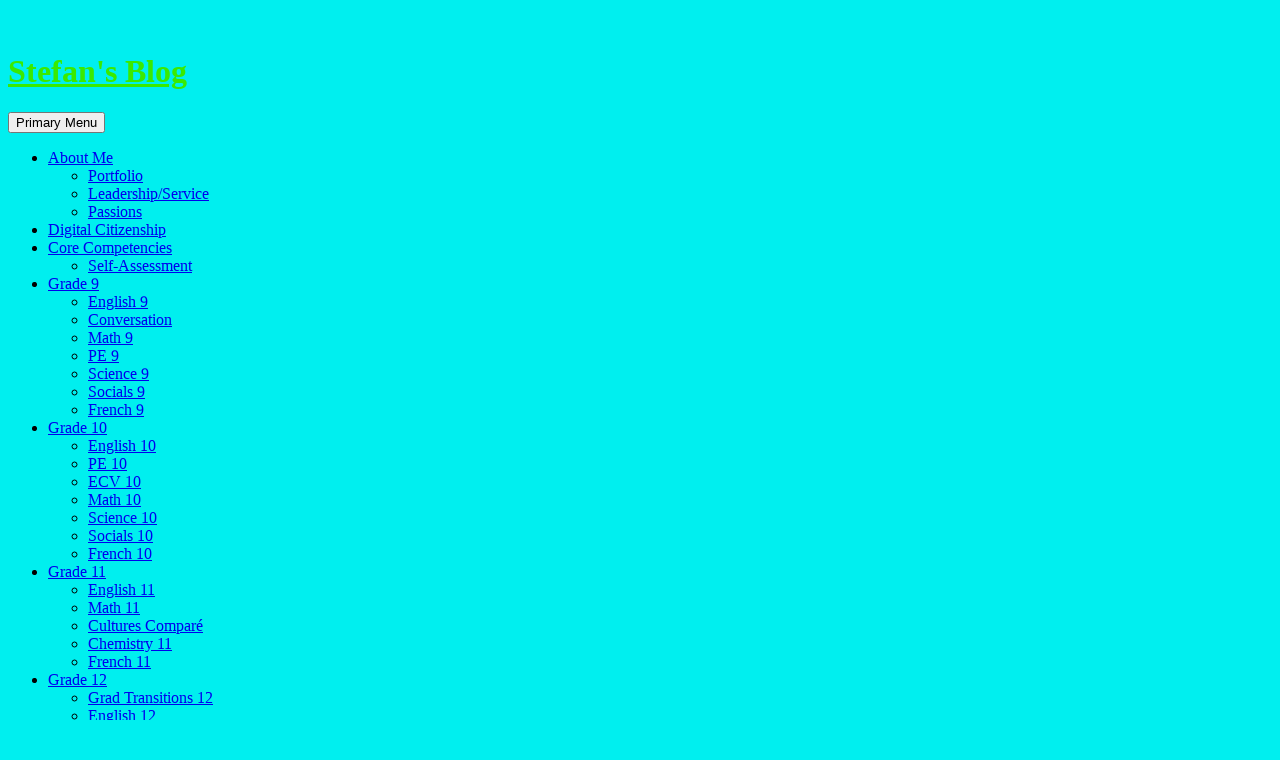

--- FILE ---
content_type: text/html; charset=UTF-8
request_url: https://myriverside.sd43.bc.ca/stefand2018/tag/comunicationcc/
body_size: 14906
content:
<!DOCTYPE html>
<!--[if IE 7]>
<html class="ie ie7" lang="en-US">
<![endif]-->
<!--[if IE 8]>
<html class="ie ie8" lang="en-US">
<![endif]-->
<!--[if !(IE 7) & !(IE 8)]><!-->
<html lang="en-US">
<!--<![endif]-->
<head>
	<meta charset="UTF-8">
	<meta name="viewport" content="width=device-width">
	<title>comunicationcc | Stefan&#039;s Blog</title>
	<link rel="profile" href="http://gmpg.org/xfn/11">
	<link rel="pingback" href="https://myriverside.sd43.bc.ca/stefand2018/xmlrpc.php">
	<!--[if lt IE 9]>
	<script src="https://myriverside.sd43.bc.ca/stefand2018/wp-content/themes/ceskalipa/js/html5.js"></script>
	<![endif]-->
	<meta name='robots' content='max-image-preview:large' />
<link rel='dns-prefetch' href='//fonts.googleapis.com' />
<link rel="alternate" type="application/rss+xml" title="Stefan&#039;s Blog &raquo; Feed" href="https://myriverside.sd43.bc.ca/stefand2018/feed/" />
<link rel="alternate" type="application/rss+xml" title="Stefan&#039;s Blog &raquo; Comments Feed" href="https://myriverside.sd43.bc.ca/stefand2018/comments/feed/" />
<link rel="alternate" type="application/rss+xml" title="Stefan&#039;s Blog &raquo; comunicationcc Tag Feed" href="https://myriverside.sd43.bc.ca/stefand2018/tag/comunicationcc/feed/" />
<style id='wp-img-auto-sizes-contain-inline-css' type='text/css'>
img:is([sizes=auto i],[sizes^="auto," i]){contain-intrinsic-size:3000px 1500px}
/*# sourceURL=wp-img-auto-sizes-contain-inline-css */
</style>
<link rel='stylesheet' id='dashicons-css' href='https://myriverside.sd43.bc.ca/stefand2018/wp-includes/css/dashicons.min.css?ver=6.9' type='text/css' media='all' />
<link rel='stylesheet' id='admin-bar-css' href='https://myriverside.sd43.bc.ca/stefand2018/wp-includes/css/admin-bar.min.css?ver=6.9' type='text/css' media='all' />
<style id='admin-bar-inline-css' type='text/css'>

		@media screen { html { margin-top: 32px !important; } }
		@media screen and ( max-width: 782px ) { html { margin-top: 46px !important; } }
	
@media print { #wpadminbar { display:none; } }
/*# sourceURL=admin-bar-inline-css */
</style>
<style id='wp-emoji-styles-inline-css' type='text/css'>

	img.wp-smiley, img.emoji {
		display: inline !important;
		border: none !important;
		box-shadow: none !important;
		height: 1em !important;
		width: 1em !important;
		margin: 0 0.07em !important;
		vertical-align: -0.1em !important;
		background: none !important;
		padding: 0 !important;
	}
/*# sourceURL=wp-emoji-styles-inline-css */
</style>
<style id='wp-block-library-inline-css' type='text/css'>
:root{--wp-block-synced-color:#7a00df;--wp-block-synced-color--rgb:122,0,223;--wp-bound-block-color:var(--wp-block-synced-color);--wp-editor-canvas-background:#ddd;--wp-admin-theme-color:#007cba;--wp-admin-theme-color--rgb:0,124,186;--wp-admin-theme-color-darker-10:#006ba1;--wp-admin-theme-color-darker-10--rgb:0,107,160.5;--wp-admin-theme-color-darker-20:#005a87;--wp-admin-theme-color-darker-20--rgb:0,90,135;--wp-admin-border-width-focus:2px}@media (min-resolution:192dpi){:root{--wp-admin-border-width-focus:1.5px}}.wp-element-button{cursor:pointer}:root .has-very-light-gray-background-color{background-color:#eee}:root .has-very-dark-gray-background-color{background-color:#313131}:root .has-very-light-gray-color{color:#eee}:root .has-very-dark-gray-color{color:#313131}:root .has-vivid-green-cyan-to-vivid-cyan-blue-gradient-background{background:linear-gradient(135deg,#00d084,#0693e3)}:root .has-purple-crush-gradient-background{background:linear-gradient(135deg,#34e2e4,#4721fb 50%,#ab1dfe)}:root .has-hazy-dawn-gradient-background{background:linear-gradient(135deg,#faaca8,#dad0ec)}:root .has-subdued-olive-gradient-background{background:linear-gradient(135deg,#fafae1,#67a671)}:root .has-atomic-cream-gradient-background{background:linear-gradient(135deg,#fdd79a,#004a59)}:root .has-nightshade-gradient-background{background:linear-gradient(135deg,#330968,#31cdcf)}:root .has-midnight-gradient-background{background:linear-gradient(135deg,#020381,#2874fc)}:root{--wp--preset--font-size--normal:16px;--wp--preset--font-size--huge:42px}.has-regular-font-size{font-size:1em}.has-larger-font-size{font-size:2.625em}.has-normal-font-size{font-size:var(--wp--preset--font-size--normal)}.has-huge-font-size{font-size:var(--wp--preset--font-size--huge)}.has-text-align-center{text-align:center}.has-text-align-left{text-align:left}.has-text-align-right{text-align:right}.has-fit-text{white-space:nowrap!important}#end-resizable-editor-section{display:none}.aligncenter{clear:both}.items-justified-left{justify-content:flex-start}.items-justified-center{justify-content:center}.items-justified-right{justify-content:flex-end}.items-justified-space-between{justify-content:space-between}.screen-reader-text{border:0;clip-path:inset(50%);height:1px;margin:-1px;overflow:hidden;padding:0;position:absolute;width:1px;word-wrap:normal!important}.screen-reader-text:focus{background-color:#ddd;clip-path:none;color:#444;display:block;font-size:1em;height:auto;left:5px;line-height:normal;padding:15px 23px 14px;text-decoration:none;top:5px;width:auto;z-index:100000}html :where(.has-border-color){border-style:solid}html :where([style*=border-top-color]){border-top-style:solid}html :where([style*=border-right-color]){border-right-style:solid}html :where([style*=border-bottom-color]){border-bottom-style:solid}html :where([style*=border-left-color]){border-left-style:solid}html :where([style*=border-width]){border-style:solid}html :where([style*=border-top-width]){border-top-style:solid}html :where([style*=border-right-width]){border-right-style:solid}html :where([style*=border-bottom-width]){border-bottom-style:solid}html :where([style*=border-left-width]){border-left-style:solid}html :where(img[class*=wp-image-]){height:auto;max-width:100%}:where(figure){margin:0 0 1em}html :where(.is-position-sticky){--wp-admin--admin-bar--position-offset:var(--wp-admin--admin-bar--height,0px)}@media screen and (max-width:600px){html :where(.is-position-sticky){--wp-admin--admin-bar--position-offset:0px}}

/*# sourceURL=wp-block-library-inline-css */
</style><style id='global-styles-inline-css' type='text/css'>
:root{--wp--preset--aspect-ratio--square: 1;--wp--preset--aspect-ratio--4-3: 4/3;--wp--preset--aspect-ratio--3-4: 3/4;--wp--preset--aspect-ratio--3-2: 3/2;--wp--preset--aspect-ratio--2-3: 2/3;--wp--preset--aspect-ratio--16-9: 16/9;--wp--preset--aspect-ratio--9-16: 9/16;--wp--preset--color--black: #000000;--wp--preset--color--cyan-bluish-gray: #abb8c3;--wp--preset--color--white: #ffffff;--wp--preset--color--pale-pink: #f78da7;--wp--preset--color--vivid-red: #cf2e2e;--wp--preset--color--luminous-vivid-orange: #ff6900;--wp--preset--color--luminous-vivid-amber: #fcb900;--wp--preset--color--light-green-cyan: #7bdcb5;--wp--preset--color--vivid-green-cyan: #00d084;--wp--preset--color--pale-cyan-blue: #8ed1fc;--wp--preset--color--vivid-cyan-blue: #0693e3;--wp--preset--color--vivid-purple: #9b51e0;--wp--preset--gradient--vivid-cyan-blue-to-vivid-purple: linear-gradient(135deg,rgb(6,147,227) 0%,rgb(155,81,224) 100%);--wp--preset--gradient--light-green-cyan-to-vivid-green-cyan: linear-gradient(135deg,rgb(122,220,180) 0%,rgb(0,208,130) 100%);--wp--preset--gradient--luminous-vivid-amber-to-luminous-vivid-orange: linear-gradient(135deg,rgb(252,185,0) 0%,rgb(255,105,0) 100%);--wp--preset--gradient--luminous-vivid-orange-to-vivid-red: linear-gradient(135deg,rgb(255,105,0) 0%,rgb(207,46,46) 100%);--wp--preset--gradient--very-light-gray-to-cyan-bluish-gray: linear-gradient(135deg,rgb(238,238,238) 0%,rgb(169,184,195) 100%);--wp--preset--gradient--cool-to-warm-spectrum: linear-gradient(135deg,rgb(74,234,220) 0%,rgb(151,120,209) 20%,rgb(207,42,186) 40%,rgb(238,44,130) 60%,rgb(251,105,98) 80%,rgb(254,248,76) 100%);--wp--preset--gradient--blush-light-purple: linear-gradient(135deg,rgb(255,206,236) 0%,rgb(152,150,240) 100%);--wp--preset--gradient--blush-bordeaux: linear-gradient(135deg,rgb(254,205,165) 0%,rgb(254,45,45) 50%,rgb(107,0,62) 100%);--wp--preset--gradient--luminous-dusk: linear-gradient(135deg,rgb(255,203,112) 0%,rgb(199,81,192) 50%,rgb(65,88,208) 100%);--wp--preset--gradient--pale-ocean: linear-gradient(135deg,rgb(255,245,203) 0%,rgb(182,227,212) 50%,rgb(51,167,181) 100%);--wp--preset--gradient--electric-grass: linear-gradient(135deg,rgb(202,248,128) 0%,rgb(113,206,126) 100%);--wp--preset--gradient--midnight: linear-gradient(135deg,rgb(2,3,129) 0%,rgb(40,116,252) 100%);--wp--preset--font-size--small: 13px;--wp--preset--font-size--medium: 20px;--wp--preset--font-size--large: 36px;--wp--preset--font-size--x-large: 42px;--wp--preset--spacing--20: 0.44rem;--wp--preset--spacing--30: 0.67rem;--wp--preset--spacing--40: 1rem;--wp--preset--spacing--50: 1.5rem;--wp--preset--spacing--60: 2.25rem;--wp--preset--spacing--70: 3.38rem;--wp--preset--spacing--80: 5.06rem;--wp--preset--shadow--natural: 6px 6px 9px rgba(0, 0, 0, 0.2);--wp--preset--shadow--deep: 12px 12px 50px rgba(0, 0, 0, 0.4);--wp--preset--shadow--sharp: 6px 6px 0px rgba(0, 0, 0, 0.2);--wp--preset--shadow--outlined: 6px 6px 0px -3px rgb(255, 255, 255), 6px 6px rgb(0, 0, 0);--wp--preset--shadow--crisp: 6px 6px 0px rgb(0, 0, 0);}:where(.is-layout-flex){gap: 0.5em;}:where(.is-layout-grid){gap: 0.5em;}body .is-layout-flex{display: flex;}.is-layout-flex{flex-wrap: wrap;align-items: center;}.is-layout-flex > :is(*, div){margin: 0;}body .is-layout-grid{display: grid;}.is-layout-grid > :is(*, div){margin: 0;}:where(.wp-block-columns.is-layout-flex){gap: 2em;}:where(.wp-block-columns.is-layout-grid){gap: 2em;}:where(.wp-block-post-template.is-layout-flex){gap: 1.25em;}:where(.wp-block-post-template.is-layout-grid){gap: 1.25em;}.has-black-color{color: var(--wp--preset--color--black) !important;}.has-cyan-bluish-gray-color{color: var(--wp--preset--color--cyan-bluish-gray) !important;}.has-white-color{color: var(--wp--preset--color--white) !important;}.has-pale-pink-color{color: var(--wp--preset--color--pale-pink) !important;}.has-vivid-red-color{color: var(--wp--preset--color--vivid-red) !important;}.has-luminous-vivid-orange-color{color: var(--wp--preset--color--luminous-vivid-orange) !important;}.has-luminous-vivid-amber-color{color: var(--wp--preset--color--luminous-vivid-amber) !important;}.has-light-green-cyan-color{color: var(--wp--preset--color--light-green-cyan) !important;}.has-vivid-green-cyan-color{color: var(--wp--preset--color--vivid-green-cyan) !important;}.has-pale-cyan-blue-color{color: var(--wp--preset--color--pale-cyan-blue) !important;}.has-vivid-cyan-blue-color{color: var(--wp--preset--color--vivid-cyan-blue) !important;}.has-vivid-purple-color{color: var(--wp--preset--color--vivid-purple) !important;}.has-black-background-color{background-color: var(--wp--preset--color--black) !important;}.has-cyan-bluish-gray-background-color{background-color: var(--wp--preset--color--cyan-bluish-gray) !important;}.has-white-background-color{background-color: var(--wp--preset--color--white) !important;}.has-pale-pink-background-color{background-color: var(--wp--preset--color--pale-pink) !important;}.has-vivid-red-background-color{background-color: var(--wp--preset--color--vivid-red) !important;}.has-luminous-vivid-orange-background-color{background-color: var(--wp--preset--color--luminous-vivid-orange) !important;}.has-luminous-vivid-amber-background-color{background-color: var(--wp--preset--color--luminous-vivid-amber) !important;}.has-light-green-cyan-background-color{background-color: var(--wp--preset--color--light-green-cyan) !important;}.has-vivid-green-cyan-background-color{background-color: var(--wp--preset--color--vivid-green-cyan) !important;}.has-pale-cyan-blue-background-color{background-color: var(--wp--preset--color--pale-cyan-blue) !important;}.has-vivid-cyan-blue-background-color{background-color: var(--wp--preset--color--vivid-cyan-blue) !important;}.has-vivid-purple-background-color{background-color: var(--wp--preset--color--vivid-purple) !important;}.has-black-border-color{border-color: var(--wp--preset--color--black) !important;}.has-cyan-bluish-gray-border-color{border-color: var(--wp--preset--color--cyan-bluish-gray) !important;}.has-white-border-color{border-color: var(--wp--preset--color--white) !important;}.has-pale-pink-border-color{border-color: var(--wp--preset--color--pale-pink) !important;}.has-vivid-red-border-color{border-color: var(--wp--preset--color--vivid-red) !important;}.has-luminous-vivid-orange-border-color{border-color: var(--wp--preset--color--luminous-vivid-orange) !important;}.has-luminous-vivid-amber-border-color{border-color: var(--wp--preset--color--luminous-vivid-amber) !important;}.has-light-green-cyan-border-color{border-color: var(--wp--preset--color--light-green-cyan) !important;}.has-vivid-green-cyan-border-color{border-color: var(--wp--preset--color--vivid-green-cyan) !important;}.has-pale-cyan-blue-border-color{border-color: var(--wp--preset--color--pale-cyan-blue) !important;}.has-vivid-cyan-blue-border-color{border-color: var(--wp--preset--color--vivid-cyan-blue) !important;}.has-vivid-purple-border-color{border-color: var(--wp--preset--color--vivid-purple) !important;}.has-vivid-cyan-blue-to-vivid-purple-gradient-background{background: var(--wp--preset--gradient--vivid-cyan-blue-to-vivid-purple) !important;}.has-light-green-cyan-to-vivid-green-cyan-gradient-background{background: var(--wp--preset--gradient--light-green-cyan-to-vivid-green-cyan) !important;}.has-luminous-vivid-amber-to-luminous-vivid-orange-gradient-background{background: var(--wp--preset--gradient--luminous-vivid-amber-to-luminous-vivid-orange) !important;}.has-luminous-vivid-orange-to-vivid-red-gradient-background{background: var(--wp--preset--gradient--luminous-vivid-orange-to-vivid-red) !important;}.has-very-light-gray-to-cyan-bluish-gray-gradient-background{background: var(--wp--preset--gradient--very-light-gray-to-cyan-bluish-gray) !important;}.has-cool-to-warm-spectrum-gradient-background{background: var(--wp--preset--gradient--cool-to-warm-spectrum) !important;}.has-blush-light-purple-gradient-background{background: var(--wp--preset--gradient--blush-light-purple) !important;}.has-blush-bordeaux-gradient-background{background: var(--wp--preset--gradient--blush-bordeaux) !important;}.has-luminous-dusk-gradient-background{background: var(--wp--preset--gradient--luminous-dusk) !important;}.has-pale-ocean-gradient-background{background: var(--wp--preset--gradient--pale-ocean) !important;}.has-electric-grass-gradient-background{background: var(--wp--preset--gradient--electric-grass) !important;}.has-midnight-gradient-background{background: var(--wp--preset--gradient--midnight) !important;}.has-small-font-size{font-size: var(--wp--preset--font-size--small) !important;}.has-medium-font-size{font-size: var(--wp--preset--font-size--medium) !important;}.has-large-font-size{font-size: var(--wp--preset--font-size--large) !important;}.has-x-large-font-size{font-size: var(--wp--preset--font-size--x-large) !important;}
/*# sourceURL=global-styles-inline-css */
</style>

<style id='classic-theme-styles-inline-css' type='text/css'>
/*! This file is auto-generated */
.wp-block-button__link{color:#fff;background-color:#32373c;border-radius:9999px;box-shadow:none;text-decoration:none;padding:calc(.667em + 2px) calc(1.333em + 2px);font-size:1.125em}.wp-block-file__button{background:#32373c;color:#fff;text-decoration:none}
/*# sourceURL=/wp-includes/css/classic-themes.min.css */
</style>
<link rel='stylesheet' id='awsm-ead-plus-public-css' href='https://myriverside.sd43.bc.ca/stefand2018/wp-content/plugins/embed-any-document-plus/css/embed-public.min.css?ver=2.8.2' type='text/css' media='all' />
<link rel='stylesheet' id='ceskalipa-lato-css' href='//fonts.googleapis.com/css?family=Lato%3A300%2C400%2C700%2C900%2C300italic%2C400italic%2C700italic' type='text/css' media='all' />
<link rel='stylesheet' id='genericons-css' href='https://myriverside.sd43.bc.ca/stefand2018/wp-content/plugins/jetpack/_inc/genericons/genericons/genericons.css?ver=3.1' type='text/css' media='all' />
<link rel='stylesheet' id='ceskalipa-style-css' href='https://myriverside.sd43.bc.ca/stefand2018/wp-content/themes/ceskalipa/style.css?ver=6.9' type='text/css' media='all' />
<script type="text/javascript" src="https://myriverside.sd43.bc.ca/stefand2018/wp-includes/js/jquery/jquery.min.js?ver=3.7.1" id="jquery-core-js"></script>
<script type="text/javascript" src="https://myriverside.sd43.bc.ca/stefand2018/wp-includes/js/jquery/jquery-migrate.min.js?ver=3.4.1" id="jquery-migrate-js"></script>
<link rel="https://api.w.org/" href="https://myriverside.sd43.bc.ca/stefand2018/wp-json/" /><link rel="alternate" title="JSON" type="application/json" href="https://myriverside.sd43.bc.ca/stefand2018/wp-json/wp/v2/tags/49" /><link rel="EditURI" type="application/rsd+xml" title="RSD" href="https://myriverside.sd43.bc.ca/stefand2018/xmlrpc.php?rsd" />
<meta name="generator" content="Riverside Secondary School Sites 6.9 - http://myriverside.sd43.bc.ca/" />
	<style>
		@media screen and (max-width: 782px) {
			#wpadminbar li#wp-admin-bar-log-in,
			#wpadminbar li#wp-admin-bar-register {
				display: block;
			}

			#wpadminbar li#wp-admin-bar-log-in a,
			#wpadminbar li#wp-admin-bar-register a {
				padding: 0 8px;
			}
		}
	</style>

        <script type="text/javascript">
            var jQueryMigrateHelperHasSentDowngrade = false;

			window.onerror = function( msg, url, line, col, error ) {
				// Break out early, do not processing if a downgrade reqeust was already sent.
				if ( jQueryMigrateHelperHasSentDowngrade ) {
					return true;
                }

				var xhr = new XMLHttpRequest();
				var nonce = 'dc819a4c93';
				var jQueryFunctions = [
					'andSelf',
					'browser',
					'live',
					'boxModel',
					'support.boxModel',
					'size',
					'swap',
					'clean',
					'sub',
                ];
				var match_pattern = /\)\.(.+?) is not a function/;
                var erroredFunction = msg.match( match_pattern );

                // If there was no matching functions, do not try to downgrade.
                if ( null === erroredFunction || typeof erroredFunction !== 'object' || typeof erroredFunction[1] === "undefined" || -1 === jQueryFunctions.indexOf( erroredFunction[1] ) ) {
                    return true;
                }

                // Set that we've now attempted a downgrade request.
                jQueryMigrateHelperHasSentDowngrade = true;

				xhr.open( 'POST', 'https://myriverside.sd43.bc.ca/stefand2018/wp-admin/admin-ajax.php' );
				xhr.setRequestHeader( 'Content-Type', 'application/x-www-form-urlencoded' );
				xhr.onload = function () {
					var response,
                        reload = false;

					if ( 200 === xhr.status ) {
                        try {
                        	response = JSON.parse( xhr.response );

                        	reload = response.data.reload;
                        } catch ( e ) {
                        	reload = false;
                        }
                    }

					// Automatically reload the page if a deprecation caused an automatic downgrade, ensure visitors get the best possible experience.
					if ( reload ) {
						location.reload();
                    }
				};

				xhr.send( encodeURI( 'action=jquery-migrate-downgrade-version&_wpnonce=' + nonce ) );

				// Suppress error alerts in older browsers
				return true;
			}
        </script>

		<style type="text/css">.recentcomments a{display:inline !important;padding:0 !important;margin:0 !important;}</style><style type="text/css">
/* <![CDATA[ */
img.latex { vertical-align: middle; border: none; }
/* ]]> */
</style>
	<style type="text/css" id="ceskalipa-header-css">
			.site-title a {
			color: #3aea00;
		}
		</style>
	<style type="text/css" id="custom-background-css">
body.custom-background { background-color: #00efef; background-image: url("https://myriverside.sd43.bc.ca/stefand2018/wp-content/themes/ceskalipa/images/city.gif"); background-position: left top; background-size: auto; background-repeat: repeat-x; background-attachment: scroll; }
</style>
	<link rel="icon" href="https://bpb-ca-c1.wpmucdn.com/myriverside.sd43.bc.ca/dist/f/3782/files/2018/09/image-rrqus1-150x150.png" sizes="32x32" />
<link rel="icon" href="https://bpb-ca-c1.wpmucdn.com/myriverside.sd43.bc.ca/dist/f/3782/files/2018/09/image-rrqus1.png" sizes="192x192" />
<link rel="apple-touch-icon" href="https://bpb-ca-c1.wpmucdn.com/myriverside.sd43.bc.ca/dist/f/3782/files/2018/09/image-rrqus1.png" />
<meta name="msapplication-TileImage" content="https://bpb-ca-c1.wpmucdn.com/myriverside.sd43.bc.ca/dist/f/3782/files/2018/09/image-rrqus1.png" />
<link rel='stylesheet' id='sgf-google-fonts-1-css' href='https://fonts.googleapis.com/css?family=Arvo%7CCantarell%7CDroid+Sans%7CGive+You+Glory%7CJosefin+Slab%7COld+Standard+TT%7COpen+Sans%7CQuattrocento%7CVollkorn&#038;ver=6.9' type='text/css' media='all' />
</head>
 
<body class="archive tag tag-comunicationcc tag-49 admin-bar no-customize-support custom-background wp-theme-ceskalipa masthead-fixed list-view footer-widgets">
 <div class="top-area"><div class="graphic-top"></div></div>
<div id="page" class="hfeed site">
   
	   
	<header id="masthead" class="site-header" role="banner">
		<div class="header-main">
			<h1 class="site-title"><a href="https://myriverside.sd43.bc.ca/stefand2018/" rel="home">Stefan&#039;s Blog</a></h1>
       
			<div class="search-toggle">
				<a href="#search-container" class="screen-reader-text">Search</a>
			</div>
      
			<nav id="primary-navigation" class="site-navigation primary-navigation" role="navigation">
				<button class="menu-toggle">Primary Menu</button>
				<a class="screen-reader-text skip-link" href="#content">Skip to content</a>
				<div class="menu-about-me-container"><ul id="menu-about-me" class="nav-menu"><li id="menu-item-235" class="menu-item menu-item-type-post_type menu-item-object-page menu-item-home menu-item-has-children menu-item-235"><a href="https://myriverside.sd43.bc.ca/stefand2018/">About Me</a>
<ul class="sub-menu">
	<li id="menu-item-236" class="menu-item menu-item-type-taxonomy menu-item-object-category menu-item-236"><a href="https://myriverside.sd43.bc.ca/stefand2018/category/portfolio/">Portfolio</a></li>
	<li id="menu-item-237" class="menu-item menu-item-type-taxonomy menu-item-object-category menu-item-237"><a href="https://myriverside.sd43.bc.ca/stefand2018/category/leadershipservice/">Leadership/Service</a></li>
	<li id="menu-item-238" class="menu-item menu-item-type-taxonomy menu-item-object-category menu-item-238"><a href="https://myriverside.sd43.bc.ca/stefand2018/category/passions/">Passions</a></li>
</ul>
</li>
<li id="menu-item-239" class="menu-item menu-item-type-post_type menu-item-object-page menu-item-239"><a href="https://myriverside.sd43.bc.ca/stefand2018/home-page/">Digital Citizenship</a></li>
<li id="menu-item-240" class="menu-item menu-item-type-post_type menu-item-object-page menu-item-has-children menu-item-240"><a href="https://myriverside.sd43.bc.ca/stefand2018/core-competencies/">Core Competencies</a>
<ul class="sub-menu">
	<li id="menu-item-241" class="menu-item menu-item-type-taxonomy menu-item-object-category menu-item-241"><a href="https://myriverside.sd43.bc.ca/stefand2018/category/self-assessment/">Self-Assessment</a></li>
</ul>
</li>
<li id="menu-item-242" class="menu-item menu-item-type-taxonomy menu-item-object-category menu-item-has-children menu-item-242"><a href="https://myriverside.sd43.bc.ca/stefand2018/category/grade-9/">Grade 9</a>
<ul class="sub-menu">
	<li id="menu-item-243" class="menu-item menu-item-type-taxonomy menu-item-object-category menu-item-243"><a href="https://myriverside.sd43.bc.ca/stefand2018/category/grade-9/english-9/">English 9</a></li>
	<li id="menu-item-244" class="menu-item menu-item-type-taxonomy menu-item-object-category menu-item-244"><a href="https://myriverside.sd43.bc.ca/stefand2018/category/grade-9/conversation/">Conversation</a></li>
	<li id="menu-item-245" class="menu-item menu-item-type-taxonomy menu-item-object-category menu-item-245"><a href="https://myriverside.sd43.bc.ca/stefand2018/category/grade-9/math-9/">Math 9</a></li>
	<li id="menu-item-246" class="menu-item menu-item-type-taxonomy menu-item-object-category menu-item-246"><a href="https://myriverside.sd43.bc.ca/stefand2018/category/grade-9/pe-9/">PE 9</a></li>
	<li id="menu-item-247" class="menu-item menu-item-type-taxonomy menu-item-object-category menu-item-247"><a href="https://myriverside.sd43.bc.ca/stefand2018/category/grade-9/science-9/">Science 9</a></li>
	<li id="menu-item-248" class="menu-item menu-item-type-taxonomy menu-item-object-category menu-item-248"><a href="https://myriverside.sd43.bc.ca/stefand2018/category/grade-9/socials-9/">Socials 9</a></li>
	<li id="menu-item-526" class="menu-item menu-item-type-taxonomy menu-item-object-category menu-item-526"><a href="https://myriverside.sd43.bc.ca/stefand2018/category/grade-9/french-9/">French 9</a></li>
</ul>
</li>
<li id="menu-item-249" class="menu-item menu-item-type-taxonomy menu-item-object-category menu-item-has-children menu-item-249"><a href="https://myriverside.sd43.bc.ca/stefand2018/category/grade-10/">Grade 10</a>
<ul class="sub-menu">
	<li id="menu-item-250" class="menu-item menu-item-type-taxonomy menu-item-object-category menu-item-250"><a href="https://myriverside.sd43.bc.ca/stefand2018/category/grade-10/english-10/">English 10</a></li>
	<li id="menu-item-251" class="menu-item menu-item-type-taxonomy menu-item-object-category menu-item-251"><a href="https://myriverside.sd43.bc.ca/stefand2018/category/grade-10/pe-10/">PE 10</a></li>
	<li id="menu-item-252" class="menu-item menu-item-type-taxonomy menu-item-object-category menu-item-252"><a href="https://myriverside.sd43.bc.ca/stefand2018/category/grade-10/ecv-10/">ECV 10</a></li>
	<li id="menu-item-253" class="menu-item menu-item-type-taxonomy menu-item-object-category menu-item-253"><a href="https://myriverside.sd43.bc.ca/stefand2018/category/grade-10/math-10/">Math 10</a></li>
	<li id="menu-item-254" class="menu-item menu-item-type-taxonomy menu-item-object-category menu-item-254"><a href="https://myriverside.sd43.bc.ca/stefand2018/category/grade-10/science-10/">Science 10</a></li>
	<li id="menu-item-255" class="menu-item menu-item-type-taxonomy menu-item-object-category menu-item-255"><a href="https://myriverside.sd43.bc.ca/stefand2018/category/grade-10/socials-10/">Socials 10</a></li>
	<li id="menu-item-551" class="menu-item menu-item-type-taxonomy menu-item-object-category menu-item-551"><a href="https://myriverside.sd43.bc.ca/stefand2018/category/grade-10/french-10/">French 10</a></li>
</ul>
</li>
<li id="menu-item-256" class="menu-item menu-item-type-taxonomy menu-item-object-category menu-item-has-children menu-item-256"><a href="https://myriverside.sd43.bc.ca/stefand2018/category/grade-11/">Grade 11</a>
<ul class="sub-menu">
	<li id="menu-item-257" class="menu-item menu-item-type-taxonomy menu-item-object-category menu-item-257"><a href="https://myriverside.sd43.bc.ca/stefand2018/category/grade-11/english-11/">English 11</a></li>
	<li id="menu-item-258" class="menu-item menu-item-type-taxonomy menu-item-object-category menu-item-258"><a href="https://myriverside.sd43.bc.ca/stefand2018/category/grade-11/math-11/">Math 11</a></li>
	<li id="menu-item-622" class="menu-item menu-item-type-taxonomy menu-item-object-category menu-item-622"><a href="https://myriverside.sd43.bc.ca/stefand2018/category/grade-11/cultures-compare/">Cultures Comparé</a></li>
	<li id="menu-item-634" class="menu-item menu-item-type-taxonomy menu-item-object-category menu-item-634"><a href="https://myriverside.sd43.bc.ca/stefand2018/category/grade-11/chemistry-11/">Chemistry 11</a></li>
	<li id="menu-item-670" class="menu-item menu-item-type-taxonomy menu-item-object-category menu-item-670"><a href="https://myriverside.sd43.bc.ca/stefand2018/category/grade-11/french-11/">French 11</a></li>
</ul>
</li>
<li id="menu-item-260" class="menu-item menu-item-type-taxonomy menu-item-object-category menu-item-has-children menu-item-260"><a href="https://myriverside.sd43.bc.ca/stefand2018/category/grade-12/">Grade 12</a>
<ul class="sub-menu">
	<li id="menu-item-261" class="menu-item menu-item-type-taxonomy menu-item-object-category menu-item-261"><a href="https://myriverside.sd43.bc.ca/stefand2018/category/grade-12/grad-transitions-12/">Grad Transitions 12</a></li>
	<li id="menu-item-262" class="menu-item menu-item-type-taxonomy menu-item-object-category menu-item-262"><a href="https://myriverside.sd43.bc.ca/stefand2018/category/grade-12/english-12/">English 12</a></li>
	<li id="menu-item-683" class="menu-item menu-item-type-taxonomy menu-item-object-category menu-item-683"><a href="https://myriverside.sd43.bc.ca/stefand2018/category/grade-12/french-12/">French 12</a></li>
	<li id="menu-item-714" class="menu-item menu-item-type-taxonomy menu-item-object-category menu-item-714"><a href="https://myriverside.sd43.bc.ca/stefand2018/category/grade-12/histoire-12/">Histoire 12</a></li>
	<li id="menu-item-722" class="menu-item menu-item-type-taxonomy menu-item-object-category menu-item-722"><a href="https://myriverside.sd43.bc.ca/stefand2018/category/grade-12/pre-calc-12/">Pre-Calc 12</a></li>
</ul>
</li>
</ul></div>			</nav>
		</div>
    
		<div id="search-container" class="search-box-wrapper hide">
			<div class="search-box">
				<form role="search" method="get" class="search-form" action="https://myriverside.sd43.bc.ca/stefand2018/">
				<label>
					<span class="screen-reader-text">Search for:</span>
					<input type="search" class="search-field" placeholder="Search &hellip;" value="" name="s" />
				</label>
				<input type="submit" class="search-submit" value="Search" />
			</form>			</div>
		</div> 
	</header><!-- #masthead -->
  
	<div id="main" class="site-main">
    
	<section id="primary" class="content-area">
		<div id="content" class="site-content" role="main">

			
			<header class="archive-header">
				<h1 class="archive-title">Tag Archives: comunicationcc</h1>

							</header><!-- .archive-header -->

			
<article id="post-434" class="post-434 post type-post status-publish format-standard hentry category-pe-9 category-self-assessment tag-comunicationcc tag-criticalthinkingcc">
	
	<header class="entry-header">
				<div class="entry-meta">
			<span class="cat-links"><a href="https://myriverside.sd43.bc.ca/stefand2018/category/grade-9/pe-9/" rel="category tag">PE 9</a>, <a href="https://myriverside.sd43.bc.ca/stefand2018/category/self-assessment/" rel="category tag">Self-Assessment</a></span>
		</div>
		<h1 class="entry-title"><a href="https://myriverside.sd43.bc.ca/stefand2018/2019/01/31/cc-reflection-pe9/" rel="bookmark">CC Reflection PE9</a></h1>
		<div class="entry-meta">
			<span class="entry-date"><a href="https://myriverside.sd43.bc.ca/stefand2018/2019/01/31/cc-reflection-pe9/" rel="bookmark"><time class="entry-date" datetime="2019-01-31T15:08:25-08:00">January 31, 2019</time></a></span> <span class="byline"><span class="author vcard"><a class="url fn n" href="https://myriverside.sd43.bc.ca/stefand2018/author/stefand2018x/" rel="author">stefand2018</a></span></span>			<span class="comments-link"><a href="https://myriverside.sd43.bc.ca/stefand2018/2019/01/31/cc-reflection-pe9/#respond">Leave a comment</a></span>
					</div><!-- .entry-meta -->
	</header><!-- .entry-header -->

		<div class="entry-content">
		<p>The following is a reflection based on the health unit within PE 9 for my core competencies reflection</p>
<div class="ead-preview"><div class="ead-document" style="position: relative;"><div class="ead-iframe-wrapper"><iframe src="//docs.google.com/viewer?url=https%3A%2F%2Fmyriverside.sd43.bc.ca%2Fstefand2018%2Ffiles%2F2019%2F01%2FHealth-reflection-16wrz18.docx&#038;embedded=true&#038;hl=" title="Embedded Document" class="ead-iframe" style="width: 100%;height: 500px;border: none;visibility: hidden;"></iframe></div>		<div class="ead-document-loading">
			<div class="ead-loading-wrap">
				<div class="ead-loading-main">
					<div class="ead-loading">
						<img decoding="async" src="https://myriverside.sd43.bc.ca/stefand2018/wp-content/plugins/embed-any-document-plus/images/loading.svg" width="55" height="55" alt="Loader">
						<span>Loading...</span>
					</div>
				</div>
				<div class="ead-loading-foot">
					<div class="ead-loading-foot-title">
						<img decoding="async" src="https://myriverside.sd43.bc.ca/stefand2018/wp-content/plugins/embed-any-document-plus/images/EAD-logo.svg" alt="EAD Logo" width="36" height="23"/>
						<span>Taking too long?</span>
					</div>
					<p>
					<div class="ead-document-btn ead-reload-btn" role="button">
						<img decoding="async" src="https://myriverside.sd43.bc.ca/stefand2018/wp-content/plugins/embed-any-document-plus/images/reload.svg" alt="Reload" width="12" height="12"/> Reload document					</div>
					<span>|</span>
					<a href="https://docs.google.com/viewer?url=https%3A%2F%2Fmyriverside.sd43.bc.ca%2Fstefand2018%2Ffiles%2F2019%2F01%2FHealth-reflection-16wrz18.docx&#038;hl=en" class="ead-document-btn" target="_blank">
						<img loading="lazy" decoding="async" src="https://myriverside.sd43.bc.ca/stefand2018/wp-content/plugins/embed-any-document-plus/images/open.svg" alt="Open" width="12" height="12"/> Open in new tab					</a>
				</div>
			</div>
		</div>
		</div><p class="embed_download"><a href="https://myriverside.sd43.bc.ca/stefand2018/files/2019/01/Health-reflection-16wrz18.docx" download>Download</a></p></div>
<div class="ead-preview"><div class="ead-document" style="position: relative;"><div class="ead-iframe-wrapper"><iframe src="//docs.google.com/viewer?url=https%3A%2F%2Fmyriverside.sd43.bc.ca%2Fstefand2018%2Ffiles%2F2019%2F01%2FSelf-assesment-PE-24rf6d3.docx&#038;embedded=true&#038;hl=" title="Embedded Document" class="ead-iframe" style="width: 100%;height: 500px;border: none;visibility: hidden;"></iframe></div>		<div class="ead-document-loading">
			<div class="ead-loading-wrap">
				<div class="ead-loading-main">
					<div class="ead-loading">
						<img decoding="async" src="https://myriverside.sd43.bc.ca/stefand2018/wp-content/plugins/embed-any-document-plus/images/loading.svg" width="55" height="55" alt="Loader">
						<span>Loading...</span>
					</div>
				</div>
				<div class="ead-loading-foot">
					<div class="ead-loading-foot-title">
						<img decoding="async" src="https://myriverside.sd43.bc.ca/stefand2018/wp-content/plugins/embed-any-document-plus/images/EAD-logo.svg" alt="EAD Logo" width="36" height="23"/>
						<span>Taking too long?</span>
					</div>
					<p>
					<div class="ead-document-btn ead-reload-btn" role="button">
						<img decoding="async" src="https://myriverside.sd43.bc.ca/stefand2018/wp-content/plugins/embed-any-document-plus/images/reload.svg" alt="Reload" width="12" height="12"/> Reload document					</div>
					<span>|</span>
					<a href="https://docs.google.com/viewer?url=https%3A%2F%2Fmyriverside.sd43.bc.ca%2Fstefand2018%2Ffiles%2F2019%2F01%2FSelf-assesment-PE-24rf6d3.docx&#038;hl=en" class="ead-document-btn" target="_blank">
						<img loading="lazy" decoding="async" src="https://myriverside.sd43.bc.ca/stefand2018/wp-content/plugins/embed-any-document-plus/images/open.svg" alt="Open" width="12" height="12"/> Open in new tab					</a>
				</div>
			</div>
		</div>
		</div><p class="embed_download"><a href="https://myriverside.sd43.bc.ca/stefand2018/files/2019/01/Self-assesment-PE-24rf6d3.docx" download>Download</a></p></div>
	</div><!-- .entry-content -->
	
	<footer class="entry-meta"><span class="tag-links"><a href="https://myriverside.sd43.bc.ca/stefand2018/tag/comunicationcc/" rel="tag">comunicationcc</a><a href="https://myriverside.sd43.bc.ca/stefand2018/tag/criticalthinkingcc/" rel="tag">criticalthinkingcc</a></span></footer></article><!-- #post-## -->
		</div><!-- #content -->
	</section><!-- #primary -->

<div id="content-sidebar" class="content-sidebar widget-area" role="complementary">
	
		<aside id="recent-posts-5" class="widget widget_recent_entries">
		<h1 class="widget-title">Recent Posts</h1>
		<ul>
											<li>
					<a href="https://myriverside.sd43.bc.ca/stefand2018/2022/06/23/desmos-project/">Desmos Project</a>
									</li>
											<li>
					<a href="https://myriverside.sd43.bc.ca/stefand2018/2022/06/16/lhistoire-et-moi/">L&#8217;histoire et moi</a>
									</li>
											<li>
					<a href="https://myriverside.sd43.bc.ca/stefand2018/2022/04/01/programming-cc/">Programming CC</a>
									</li>
											<li>
					<a href="https://myriverside.sd43.bc.ca/stefand2018/2022/01/21/born-a-crime-project/">Born a Crime Project</a>
									</li>
											<li>
					<a href="https://myriverside.sd43.bc.ca/stefand2018/2021/12/14/networking-cc/">Networking CC</a>
									</li>
					</ul>

		</aside><aside id="recent-comments-5" class="widget widget_recent_comments"><h1 class="widget-title">Recent Comments</h1><ul id="recentcomments"><li class="recentcomments"><span class="comment-author-link">Kathy Shong</span> on <a href="https://myriverside.sd43.bc.ca/stefand2018/2022/01/21/born-a-crime-project/comment-page-1/#comment-23">Born a Crime Project</a></li><li class="recentcomments"><span class="comment-author-link">ktao</span> on <a href="https://myriverside.sd43.bc.ca/stefand2018/2021/11/02/debats-minoritaires-self-assessment/comment-page-1/#comment-22">Débats minoritaires &#8211; self assessment</a></li><li class="recentcomments"><span class="comment-author-link">wyattj2018</span> on <a href="https://myriverside.sd43.bc.ca/stefand2018/2019/09/11/infinite-thoughts/comment-page-1/#comment-21">Infinite Thoughts</a></li><li class="recentcomments"><span class="comment-author-link">bbarazzuol</span> on <a href="https://myriverside.sd43.bc.ca/stefand2018/2019/05/24/flip-book-acceleration/comment-page-1/#comment-20">Flip Book &#8211; Acceleration</a></li><li class="recentcomments"><span class="comment-author-link">kyles2018</span> on <a href="https://myriverside.sd43.bc.ca/stefand2018/2019/05/28/projet-les-miserables/comment-page-1/#comment-19">Projet: Les Misérables</a></li></ul></aside><aside id="categories-5" class="widget widget_categories"><h1 class="widget-title">Categories</h1>
			<ul>
					<li class="cat-item cat-item-80"><a href="https://myriverside.sd43.bc.ca/stefand2018/category/grade-11/chemistry-11/">Chemistry 11</a>
</li>
	<li class="cat-item cat-item-15"><a href="https://myriverside.sd43.bc.ca/stefand2018/category/grade-9/conversation/">Conversation</a>
</li>
	<li class="cat-item cat-item-78"><a href="https://myriverside.sd43.bc.ca/stefand2018/category/grade-11/cultures-compare/">Cultures Comparé</a>
</li>
	<li class="cat-item cat-item-21"><a href="https://myriverside.sd43.bc.ca/stefand2018/category/grade-10/ecv-10/">ECV 10</a>
</li>
	<li class="cat-item cat-item-16"><a href="https://myriverside.sd43.bc.ca/stefand2018/category/grade-10/english-10/">English 10</a>
</li>
	<li class="cat-item cat-item-24"><a href="https://myriverside.sd43.bc.ca/stefand2018/category/grade-11/english-11/">English 11</a>
</li>
	<li class="cat-item cat-item-26"><a href="https://myriverside.sd43.bc.ca/stefand2018/category/grade-12/english-12/">English 12</a>
</li>
	<li class="cat-item cat-item-10"><a href="https://myriverside.sd43.bc.ca/stefand2018/category/grade-9/english-9/">English 9</a>
</li>
	<li class="cat-item cat-item-22"><a href="https://myriverside.sd43.bc.ca/stefand2018/category/grade-10/french-10/">French 10</a>
</li>
	<li class="cat-item cat-item-82"><a href="https://myriverside.sd43.bc.ca/stefand2018/category/grade-11/french-11/">French 11</a>
</li>
	<li class="cat-item cat-item-84"><a href="https://myriverside.sd43.bc.ca/stefand2018/category/grade-12/french-12/">French 12</a>
</li>
	<li class="cat-item cat-item-63"><a href="https://myriverside.sd43.bc.ca/stefand2018/category/grade-9/french-9/">French 9</a>
</li>
	<li class="cat-item cat-item-87"><a href="https://myriverside.sd43.bc.ca/stefand2018/category/grade-12/histoire-12/">Histoire 12</a>
</li>
	<li class="cat-item cat-item-19"><a href="https://myriverside.sd43.bc.ca/stefand2018/category/grade-10/math-10/">Math 10</a>
</li>
	<li class="cat-item cat-item-12"><a href="https://myriverside.sd43.bc.ca/stefand2018/category/grade-9/math-9/">Math 9</a>
</li>
	<li class="cat-item cat-item-13"><a href="https://myriverside.sd43.bc.ca/stefand2018/category/grade-9/pe-9/">PE 9</a>
</li>
	<li class="cat-item cat-item-29"><a href="https://myriverside.sd43.bc.ca/stefand2018/category/portfolio/">Portfolio</a>
</li>
	<li class="cat-item cat-item-88"><a href="https://myriverside.sd43.bc.ca/stefand2018/category/grade-12/pre-calc-12/">Pre-Calc 12</a>
</li>
	<li class="cat-item cat-item-17"><a href="https://myriverside.sd43.bc.ca/stefand2018/category/grade-10/science-10/">Science 10</a>
</li>
	<li class="cat-item cat-item-14"><a href="https://myriverside.sd43.bc.ca/stefand2018/category/grade-9/science-9/">Science 9</a>
</li>
	<li class="cat-item cat-item-32"><a href="https://myriverside.sd43.bc.ca/stefand2018/category/self-assessment/">Self-Assessment</a>
</li>
	<li class="cat-item cat-item-18"><a href="https://myriverside.sd43.bc.ca/stefand2018/category/grade-10/socials-10/">Socials 10</a>
</li>
	<li class="cat-item cat-item-11"><a href="https://myriverside.sd43.bc.ca/stefand2018/category/grade-9/socials-9/">Socials 9</a>
</li>
	<li class="cat-item cat-item-1"><a href="https://myriverside.sd43.bc.ca/stefand2018/category/uncategorized/">Uncategorized</a>
</li>
			</ul>

			</aside></div><!-- #content-sidebar -->


<div id="secondary">
<div class="graphic"></div>	
  
  <div class="bg-content">
	  	<br /><br />
	   <div class="bg-content-in">
  		<div id="primary-sidebar" class="primary-sidebar widget-area" role="complementary">
		<aside id="tag_cloud-2" class="widget widget_tag_cloud"><h1 class="widget-title">My Tags</h1><div class="tagcloud"><a href="https://myriverside.sd43.bc.ca/stefand2018/tag/communicationcc/" class="tag-cloud-link tag-link-47 tag-link-position-1" style="font-size: 17.032258064516pt;" aria-label="#communicationcc (7 items)">#communicationcc</a>
<a href="https://myriverside.sd43.bc.ca/stefand2018/tag/criticalthinikingcc/" class="tag-cloud-link tag-link-35 tag-link-position-2" style="font-size: 16.279569892473pt;" aria-label="#criticalthinikingcc (6 items)">#criticalthinikingcc</a>
<a href="https://myriverside.sd43.bc.ca/stefand2018/tag/mathartpahlevanlu/" class="tag-cloud-link tag-link-89 tag-link-position-3" style="font-size: 8pt;" aria-label="#MathArtPahlevanlu (1 item)">#MathArtPahlevanlu</a>
<a href="https://myriverside.sd43.bc.ca/stefand2018/tag/personalawarenesscc/" class="tag-cloud-link tag-link-48 tag-link-position-4" style="font-size: 12.516129032258pt;" aria-label="#personalawarenesscc (3 items)">#personalawarenesscc</a>
<a href="https://myriverside.sd43.bc.ca/stefand2018/tag/personalidentitycc/" class="tag-cloud-link tag-link-77 tag-link-position-5" style="font-size: 10.709677419355pt;" aria-label="#personalidentitycc (2 items)">#personalidentitycc</a>
<a href="https://myriverside.sd43.bc.ca/stefand2018/tag/q4litcircleinquiry11/" class="tag-cloud-link tag-link-81 tag-link-position-6" style="font-size: 8pt;" aria-label="#Q4LitCircleInquiry11 (1 item)">#Q4LitCircleInquiry11</a>
<a href="https://myriverside.sd43.bc.ca/stefand2018/tag/q4themeparkwasstrom/" class="tag-cloud-link tag-link-83 tag-link-position-7" style="font-size: 8pt;" aria-label="#q4themeparkwasstrom (1 item)">#q4themeparkwasstrom</a>
<a href="https://myriverside.sd43.bc.ca/stefand2018/tag/socialresponsibilitycc/" class="tag-cloud-link tag-link-60 tag-link-position-8" style="font-size: 14.021505376344pt;" aria-label="#socialresponsibilitycc (4 items)">#socialresponsibilitycc</a>
<a href="https://myriverside.sd43.bc.ca/stefand2018/tag/adl18connection/" class="tag-cloud-link tag-link-53 tag-link-position-9" style="font-size: 8pt;" aria-label="adl18connection (1 item)">adl18connection</a>
<a href="https://myriverside.sd43.bc.ca/stefand2018/tag/adl18footprint/" class="tag-cloud-link tag-link-38 tag-link-position-10" style="font-size: 8pt;" aria-label="adl18footprint (1 item)">adl18footprint</a>
<a href="https://myriverside.sd43.bc.ca/stefand2018/tag/adl18infofluency/" class="tag-cloud-link tag-link-52 tag-link-position-11" style="font-size: 8pt;" aria-label="adl18infofluency (1 item)">adl18infofluency</a>
<a href="https://myriverside.sd43.bc.ca/stefand2018/tag/allaboutmeb/" class="tag-cloud-link tag-link-50 tag-link-position-12" style="font-size: 8pt;" aria-label="allaboutmeb (1 item)">allaboutmeb</a>
<a href="https://myriverside.sd43.bc.ca/stefand2018/tag/bacbentobox2022/" class="tag-cloud-link tag-link-85 tag-link-position-13" style="font-size: 8pt;" aria-label="BACBentobox2022 (1 item)">BACBentobox2022</a>
<a href="https://myriverside.sd43.bc.ca/stefand2018/tag/brandsmaanalogy2019/" class="tag-cloud-link tag-link-61 tag-link-position-14" style="font-size: 8pt;" aria-label="BrandsmaAnalogy2019 (1 item)">BrandsmaAnalogy2019</a>
<a href="https://myriverside.sd43.bc.ca/stefand2018/tag/brandsmaexperiment2019/" class="tag-cloud-link tag-link-68 tag-link-position-15" style="font-size: 8pt;" aria-label="BrandsmaExperiment2019 (1 item)">BrandsmaExperiment2019</a>
<a href="https://myriverside.sd43.bc.ca/stefand2018/tag/brandsmagoalreflection2019/" class="tag-cloud-link tag-link-67 tag-link-position-16" style="font-size: 8pt;" aria-label="BrandsmaGoalReflection2019 (1 item)">BrandsmaGoalReflection2019</a>
<a href="https://myriverside.sd43.bc.ca/stefand2018/tag/brandsmawonder2019/" class="tag-cloud-link tag-link-51 tag-link-position-17" style="font-size: 8pt;" aria-label="BrandsmaWonder2019 (1 item)">BrandsmaWonder2019</a>
<a href="https://myriverside.sd43.bc.ca/stefand2018/tag/ccanadians2019/" class="tag-cloud-link tag-link-57 tag-link-position-18" style="font-size: 8pt;" aria-label="ccanadians2019 (1 item)">ccanadians2019</a>
<a href="https://myriverside.sd43.bc.ca/stefand2018/tag/comunicationcc/" class="tag-cloud-link tag-link-49 tag-link-position-19" style="font-size: 8pt;" aria-label="comunicationcc (1 item)">comunicationcc</a>
<a href="https://myriverside.sd43.bc.ca/stefand2018/tag/convomack/" class="tag-cloud-link tag-link-40 tag-link-position-20" style="font-size: 8pt;" aria-label="ConvoMack (1 item)">ConvoMack</a>
<a href="https://myriverside.sd43.bc.ca/stefand2018/tag/creativethinkingcc/" class="tag-cloud-link tag-link-79 tag-link-position-21" style="font-size: 12.516129032258pt;" aria-label="creativethinkingcc (3 items)">creativethinkingcc</a>
<a href="https://myriverside.sd43.bc.ca/stefand2018/tag/criticalthinkingcc/" class="tag-cloud-link tag-link-41 tag-link-position-22" style="font-size: 22pt;" aria-label="criticalthinkingcc (16 items)">criticalthinkingcc</a>
<a href="https://myriverside.sd43.bc.ca/stefand2018/tag/ecv10/" class="tag-cloud-link tag-link-71 tag-link-position-23" style="font-size: 8pt;" aria-label="ECV10 (1 item)">ECV10</a>
<a href="https://myriverside.sd43.bc.ca/stefand2018/tag/exponentshubbard2018/" class="tag-cloud-link tag-link-44 tag-link-position-24" style="font-size: 8pt;" aria-label="ExponentsHUBBARD2018 (1 item)">ExponentsHUBBARD2018</a>
<a href="https://myriverside.sd43.bc.ca/stefand2018/tag/flag-pole-lab-math-10-2019/" class="tag-cloud-link tag-link-74 tag-link-position-25" style="font-size: 8pt;" aria-label="Flag Pole Lab Math 10 2019 (1 item)">Flag Pole Lab Math 10 2019</a>
<a href="https://myriverside.sd43.bc.ca/stefand2018/tag/fliplit/" class="tag-cloud-link tag-link-62 tag-link-position-26" style="font-size: 8pt;" aria-label="fliplit (1 item)">fliplit</a>
<a href="https://myriverside.sd43.bc.ca/stefand2018/tag/freshperiodictable2019/" class="tag-cloud-link tag-link-54 tag-link-position-27" style="font-size: 8pt;" aria-label="FreshPeriodicTable2019 (1 item)">FreshPeriodicTable2019</a>
<a href="https://myriverside.sd43.bc.ca/stefand2018/tag/graphingstory2019mcarthur/" class="tag-cloud-link tag-link-75 tag-link-position-28" style="font-size: 8pt;" aria-label="GraphingStory2019McArthur (1 item)">GraphingStory2019McArthur</a>
<a href="https://myriverside.sd43.bc.ca/stefand2018/tag/grouplit/" class="tag-cloud-link tag-link-66 tag-link-position-29" style="font-size: 8pt;" aria-label="grouplit (1 item)">grouplit</a>
<a href="https://myriverside.sd43.bc.ca/stefand2018/tag/htw2019/" class="tag-cloud-link tag-link-58 tag-link-position-30" style="font-size: 8pt;" aria-label="HTW2019 (1 item)">HTW2019</a>
<a href="https://myriverside.sd43.bc.ca/stefand2018/tag/hubbard2019dataanalysisday2/" class="tag-cloud-link tag-link-69 tag-link-position-31" style="font-size: 8pt;" aria-label="Hubbard2019DataAnalysisDay2 (1 item)">Hubbard2019DataAnalysisDay2</a>
<a href="https://myriverside.sd43.bc.ca/stefand2018/tag/hubbard2019dataanalysisthoughts/" class="tag-cloud-link tag-link-65 tag-link-position-32" style="font-size: 8pt;" aria-label="Hubbard2019DataAnalysisThoughts (1 item)">Hubbard2019DataAnalysisThoughts</a>
<a href="https://myriverside.sd43.bc.ca/stefand2018/tag/infopoem/" class="tag-cloud-link tag-link-59 tag-link-position-33" style="font-size: 8pt;" aria-label="infopoem (1 item)">infopoem</a>
<a href="https://myriverside.sd43.bc.ca/stefand2018/tag/lesmis9/" class="tag-cloud-link tag-link-64 tag-link-position-34" style="font-size: 8pt;" aria-label="lesmis9 (1 item)">lesmis9</a>
<a href="https://myriverside.sd43.bc.ca/stefand2018/tag/mackpodcast0-5/" class="tag-cloud-link tag-link-42 tag-link-position-35" style="font-size: 8pt;" aria-label="MackPodcast0.5 (1 item)">MackPodcast0.5</a>
<a href="https://myriverside.sd43.bc.ca/stefand2018/tag/mackpodcast1/" class="tag-cloud-link tag-link-43 tag-link-position-36" style="font-size: 8pt;" aria-label="MackPodcast1 (1 item)">MackPodcast1</a>
<a href="https://myriverside.sd43.bc.ca/stefand2018/tag/mackpodcast2/" class="tag-cloud-link tag-link-46 tag-link-position-37" style="font-size: 8pt;" aria-label="Mackpodcast2 (1 item)">Mackpodcast2</a>
<a href="https://myriverside.sd43.bc.ca/stefand2018/tag/math-10h-2019-infinity/" class="tag-cloud-link tag-link-73 tag-link-position-38" style="font-size: 8pt;" aria-label="Math 10H 2019 Infinity (1 item)">Math 10H 2019 Infinity</a>
<a href="https://myriverside.sd43.bc.ca/stefand2018/tag/mathart2019/" class="tag-cloud-link tag-link-76 tag-link-position-39" style="font-size: 8pt;" aria-label="MathArt2019 (1 item)">MathArt2019</a>
<a href="https://myriverside.sd43.bc.ca/stefand2018/tag/muroroleplaype9d2/" class="tag-cloud-link tag-link-55 tag-link-position-40" style="font-size: 8pt;" aria-label="MuroRolePlayPE9D2 (1 item)">MuroRolePlayPE9D2</a>
<a href="https://myriverside.sd43.bc.ca/stefand2018/tag/sh9alo/" class="tag-cloud-link tag-link-37 tag-link-position-41" style="font-size: 14.021505376344pt;" aria-label="SH9ALO (4 items)">SH9ALO</a>
<a href="https://myriverside.sd43.bc.ca/stefand2018/tag/stopstoryb/" class="tag-cloud-link tag-link-56 tag-link-position-42" style="font-size: 8pt;" aria-label="stopstoryB (1 item)">stopstoryB</a>
<a href="https://myriverside.sd43.bc.ca/stefand2018/tag/toktw2018hubbard/" class="tag-cloud-link tag-link-45 tag-link-position-43" style="font-size: 8pt;" aria-label="TOKTW2018HUBBARD (1 item)">TOKTW2018HUBBARD</a></div>
</aside>
		<aside id="recent-posts-3" class="widget widget_recent_entries">
		<h1 class="widget-title">Recent Posts</h1>
		<ul>
											<li>
					<a href="https://myriverside.sd43.bc.ca/stefand2018/2022/06/23/desmos-project/">Desmos Project</a>
									</li>
											<li>
					<a href="https://myriverside.sd43.bc.ca/stefand2018/2022/06/16/lhistoire-et-moi/">L&#8217;histoire et moi</a>
									</li>
											<li>
					<a href="https://myriverside.sd43.bc.ca/stefand2018/2022/04/01/programming-cc/">Programming CC</a>
									</li>
											<li>
					<a href="https://myriverside.sd43.bc.ca/stefand2018/2022/01/21/born-a-crime-project/">Born a Crime Project</a>
									</li>
											<li>
					<a href="https://myriverside.sd43.bc.ca/stefand2018/2021/12/14/networking-cc/">Networking CC</a>
									</li>
					</ul>

		</aside><aside id="linkcat-30" class="widget widget_links"><h1 class="widget-title">Digital Citizenship</h1>
	<ul class='xoxo blogroll'>
<li><a href="http://www.sd43.bc.ca/secondary/riverside/ProgramsServices/Technology/Grade91to1/Pages/default.aspx">Riverside 1:1 Support</a></li>
<li><a href="http://www.sd43.bc.ca/Resources/DigitalCitizenship/Pages/DistrictApprovedSoftware.aspx" title="District Approved Software and Permission Letters">SD43 Approved Software</a></li>
<li><a href="http://www.sd43.bc.ca/Resources/DigitalCitizenship/Pages/RightsResponsibilites.aspx" title="Student Rights and Responsibilities">SD43 Digital Rights and Responsibilities</a></li>
<li><a href="http://www.sd43.bc.ca/Resources/DigitalCitizenship/Pages/ParentResources.aspx">SD43 Parent Resources</a></li>
<li><a href="http://www.sd43.bc.ca/Resources/DigitalCitizenship/Pages/CloudTools.aspx">SD43 Software Permission Letters</a></li>

	</ul>
</aside>
<aside id="linkcat-31" class="widget widget_links"><h1 class="widget-title">Edublog</h1>
	<ul class='xoxo blogroll'>
<li><a href="http://help.edublogs.org">Edublogs Help and Support</a></li>

	</ul>
</aside>
	</div><!-- #primary-sidebar -->
	  </div>
  </div>
</div><!-- #secondary -->

		</div><!-- #main -->

		<footer id="colophon" class="site-footer" role="contentinfo">

			
<div id="supplementary">
	<div id="footer-sidebar" class="footer-sidebar widget-area" role="complementary">
		<aside id="archives-6" class="widget widget_archive"><h1 class="widget-title">Posts</h1>		<label class="screen-reader-text" for="archives-dropdown-6">Posts</label>
		<select id="archives-dropdown-6" name="archive-dropdown">
			
			<option value="">Select Month</option>
				<option value='https://myriverside.sd43.bc.ca/stefand2018/2022/06/'> June 2022 &nbsp;(2)</option>
	<option value='https://myriverside.sd43.bc.ca/stefand2018/2022/04/'> April 2022 &nbsp;(1)</option>
	<option value='https://myriverside.sd43.bc.ca/stefand2018/2022/01/'> January 2022 &nbsp;(1)</option>
	<option value='https://myriverside.sd43.bc.ca/stefand2018/2021/12/'> December 2021 &nbsp;(1)</option>
	<option value='https://myriverside.sd43.bc.ca/stefand2018/2021/11/'> November 2021 &nbsp;(1)</option>
	<option value='https://myriverside.sd43.bc.ca/stefand2018/2021/06/'> June 2021 &nbsp;(3)</option>
	<option value='https://myriverside.sd43.bc.ca/stefand2018/2021/05/'> May 2021 &nbsp;(1)</option>
	<option value='https://myriverside.sd43.bc.ca/stefand2018/2021/04/'> April 2021 &nbsp;(1)</option>
	<option value='https://myriverside.sd43.bc.ca/stefand2018/2021/03/'> March 2021 &nbsp;(1)</option>
	<option value='https://myriverside.sd43.bc.ca/stefand2018/2021/02/'> February 2021 &nbsp;(1)</option>
	<option value='https://myriverside.sd43.bc.ca/stefand2018/2021/01/'> January 2021 &nbsp;(1)</option>
	<option value='https://myriverside.sd43.bc.ca/stefand2018/2020/12/'> December 2020 &nbsp;(1)</option>
	<option value='https://myriverside.sd43.bc.ca/stefand2018/2020/11/'> November 2020 &nbsp;(2)</option>
	<option value='https://myriverside.sd43.bc.ca/stefand2018/2020/06/'> June 2020 &nbsp;(1)</option>
	<option value='https://myriverside.sd43.bc.ca/stefand2018/2020/03/'> March 2020 &nbsp;(1)</option>
	<option value='https://myriverside.sd43.bc.ca/stefand2018/2020/02/'> February 2020 &nbsp;(1)</option>
	<option value='https://myriverside.sd43.bc.ca/stefand2018/2020/01/'> January 2020 &nbsp;(1)</option>
	<option value='https://myriverside.sd43.bc.ca/stefand2018/2019/12/'> December 2019 &nbsp;(1)</option>
	<option value='https://myriverside.sd43.bc.ca/stefand2018/2019/11/'> November 2019 &nbsp;(3)</option>
	<option value='https://myriverside.sd43.bc.ca/stefand2018/2019/10/'> October 2019 &nbsp;(1)</option>
	<option value='https://myriverside.sd43.bc.ca/stefand2018/2019/09/'> September 2019 &nbsp;(4)</option>
	<option value='https://myriverside.sd43.bc.ca/stefand2018/2019/06/'> June 2019 &nbsp;(4)</option>
	<option value='https://myriverside.sd43.bc.ca/stefand2018/2019/05/'> May 2019 &nbsp;(4)</option>
	<option value='https://myriverside.sd43.bc.ca/stefand2018/2019/04/'> April 2019 &nbsp;(6)</option>
	<option value='https://myriverside.sd43.bc.ca/stefand2018/2019/03/'> March 2019 &nbsp;(2)</option>
	<option value='https://myriverside.sd43.bc.ca/stefand2018/2019/02/'> February 2019 &nbsp;(4)</option>
	<option value='https://myriverside.sd43.bc.ca/stefand2018/2019/01/'> January 2019 &nbsp;(3)</option>
	<option value='https://myriverside.sd43.bc.ca/stefand2018/2018/12/'> December 2018 &nbsp;(1)</option>
	<option value='https://myriverside.sd43.bc.ca/stefand2018/2018/11/'> November 2018 &nbsp;(3)</option>
	<option value='https://myriverside.sd43.bc.ca/stefand2018/2018/10/'> October 2018 &nbsp;(3)</option>
	<option value='https://myriverside.sd43.bc.ca/stefand2018/2018/09/'> September 2018 &nbsp;(3)</option>

		</select>

			<script type="text/javascript">
/* <![CDATA[ */

( ( dropdownId ) => {
	const dropdown = document.getElementById( dropdownId );
	function onSelectChange() {
		setTimeout( () => {
			if ( 'escape' === dropdown.dataset.lastkey ) {
				return;
			}
			if ( dropdown.value ) {
				document.location.href = dropdown.value;
			}
		}, 250 );
	}
	function onKeyUp( event ) {
		if ( 'Escape' === event.key ) {
			dropdown.dataset.lastkey = 'escape';
		} else {
			delete dropdown.dataset.lastkey;
		}
	}
	function onClick() {
		delete dropdown.dataset.lastkey;
	}
	dropdown.addEventListener( 'keyup', onKeyUp );
	dropdown.addEventListener( 'click', onClick );
	dropdown.addEventListener( 'change', onSelectChange );
})( "archives-dropdown-6" );

//# sourceURL=WP_Widget_Archives%3A%3Awidget
/* ]]> */
</script>
</aside>	</div><!-- #footer-sidebar -->
</div><!-- #supplementary -->

			<div class="site-info">
								<p class="f-right">Powered by <a href="http://www.wordpress.org/">WordPress</a>  |  Designed by <a href="http://www.ceskalipa.cz" class="author">Ceska Lipa</a>
        <span class="alignright">&copy;&nbsp;2026 <a href="https://myriverside.sd43.bc.ca/stefand2018">Stefan&#039;s Blog</a></span></p>
			</div><!-- .site-info -->
		</footer><!-- #colophon -->
	</div><!-- #page -->

	<script type="speculationrules">
{"prefetch":[{"source":"document","where":{"and":[{"href_matches":"/stefand2018/*"},{"not":{"href_matches":["/stefand2018/wp-*.php","/stefand2018/wp-admin/*","/stefand2018/files/*","/stefand2018/wp-content/*","/stefand2018/wp-content/plugins/*","/stefand2018/wp-content/themes/ceskalipa/*","/stefand2018/*\\?(.+)"]}},{"not":{"selector_matches":"a[rel~=\"nofollow\"]"}},{"not":{"selector_matches":".no-prefetch, .no-prefetch a"}}]},"eagerness":"conservative"}]}
</script>
<script type="text/javascript" src="https://myriverside.sd43.bc.ca/stefand2018/wp-includes/js/hoverintent-js.min.js?ver=2.2.1" id="hoverintent-js-js"></script>
<script type="text/javascript" src="https://myriverside.sd43.bc.ca/stefand2018/wp-includes/js/admin-bar.min.js?ver=6.9" id="admin-bar-js"></script>
<script type="text/javascript" src="https://myriverside.sd43.bc.ca/stefand2018/wp-content/plugins/embed-any-document-plus/js/pdfobject.min.js?ver=2.8.2" id="awsm-ead-pdf-object-js"></script>
<script type="text/javascript" id="awsm-ead-plus-public-js-extra">
/* <![CDATA[ */
var eadPublic = {"pdfjs":""};
//# sourceURL=awsm-ead-plus-public-js-extra
/* ]]> */
</script>
<script type="text/javascript" src="https://myriverside.sd43.bc.ca/stefand2018/wp-content/plugins/embed-any-document-plus/js/embed-public.min.js?ver=2.8.2" id="awsm-ead-plus-public-js"></script>
<script type="text/javascript" id="blog_templates_front-js-extra">
/* <![CDATA[ */
var blog_templates_params = {"type":""};
//# sourceURL=blog_templates_front-js-extra
/* ]]> */
</script>
<script type="text/javascript" src="https://myriverside.sd43.bc.ca/stefand2018/wp-content/plugins/blogtemplates//blogtemplatesfiles/assets/js/front.js?ver=2.6.8.2" id="blog_templates_front-js"></script>
<script type="text/javascript" src="https://myriverside.sd43.bc.ca/stefand2018/wp-includes/js/imagesloaded.min.js?ver=5.0.0" id="imagesloaded-js"></script>
<script type="text/javascript" src="https://myriverside.sd43.bc.ca/stefand2018/wp-includes/js/masonry.min.js?ver=4.2.2" id="masonry-js"></script>
<script type="text/javascript" src="https://myriverside.sd43.bc.ca/stefand2018/wp-includes/js/jquery/jquery.masonry.min.js?ver=3.1.2b" id="jquery-masonry-js"></script>
<script type="text/javascript" src="https://myriverside.sd43.bc.ca/stefand2018/wp-content/themes/ceskalipa/js/functions.js?ver=20140616" id="ceskalipa-script-js"></script>
<script id="wp-emoji-settings" type="application/json">
{"baseUrl":"https://s.w.org/images/core/emoji/17.0.2/72x72/","ext":".png","svgUrl":"https://s.w.org/images/core/emoji/17.0.2/svg/","svgExt":".svg","source":{"concatemoji":"https://myriverside.sd43.bc.ca/stefand2018/wp-includes/js/wp-emoji-release.min.js?ver=6.9"}}
</script>
<script type="module">
/* <![CDATA[ */
/*! This file is auto-generated */
const a=JSON.parse(document.getElementById("wp-emoji-settings").textContent),o=(window._wpemojiSettings=a,"wpEmojiSettingsSupports"),s=["flag","emoji"];function i(e){try{var t={supportTests:e,timestamp:(new Date).valueOf()};sessionStorage.setItem(o,JSON.stringify(t))}catch(e){}}function c(e,t,n){e.clearRect(0,0,e.canvas.width,e.canvas.height),e.fillText(t,0,0);t=new Uint32Array(e.getImageData(0,0,e.canvas.width,e.canvas.height).data);e.clearRect(0,0,e.canvas.width,e.canvas.height),e.fillText(n,0,0);const a=new Uint32Array(e.getImageData(0,0,e.canvas.width,e.canvas.height).data);return t.every((e,t)=>e===a[t])}function p(e,t){e.clearRect(0,0,e.canvas.width,e.canvas.height),e.fillText(t,0,0);var n=e.getImageData(16,16,1,1);for(let e=0;e<n.data.length;e++)if(0!==n.data[e])return!1;return!0}function u(e,t,n,a){switch(t){case"flag":return n(e,"\ud83c\udff3\ufe0f\u200d\u26a7\ufe0f","\ud83c\udff3\ufe0f\u200b\u26a7\ufe0f")?!1:!n(e,"\ud83c\udde8\ud83c\uddf6","\ud83c\udde8\u200b\ud83c\uddf6")&&!n(e,"\ud83c\udff4\udb40\udc67\udb40\udc62\udb40\udc65\udb40\udc6e\udb40\udc67\udb40\udc7f","\ud83c\udff4\u200b\udb40\udc67\u200b\udb40\udc62\u200b\udb40\udc65\u200b\udb40\udc6e\u200b\udb40\udc67\u200b\udb40\udc7f");case"emoji":return!a(e,"\ud83e\u1fac8")}return!1}function f(e,t,n,a){let r;const o=(r="undefined"!=typeof WorkerGlobalScope&&self instanceof WorkerGlobalScope?new OffscreenCanvas(300,150):document.createElement("canvas")).getContext("2d",{willReadFrequently:!0}),s=(o.textBaseline="top",o.font="600 32px Arial",{});return e.forEach(e=>{s[e]=t(o,e,n,a)}),s}function r(e){var t=document.createElement("script");t.src=e,t.defer=!0,document.head.appendChild(t)}a.supports={everything:!0,everythingExceptFlag:!0},new Promise(t=>{let n=function(){try{var e=JSON.parse(sessionStorage.getItem(o));if("object"==typeof e&&"number"==typeof e.timestamp&&(new Date).valueOf()<e.timestamp+604800&&"object"==typeof e.supportTests)return e.supportTests}catch(e){}return null}();if(!n){if("undefined"!=typeof Worker&&"undefined"!=typeof OffscreenCanvas&&"undefined"!=typeof URL&&URL.createObjectURL&&"undefined"!=typeof Blob)try{var e="postMessage("+f.toString()+"("+[JSON.stringify(s),u.toString(),c.toString(),p.toString()].join(",")+"));",a=new Blob([e],{type:"text/javascript"});const r=new Worker(URL.createObjectURL(a),{name:"wpTestEmojiSupports"});return void(r.onmessage=e=>{i(n=e.data),r.terminate(),t(n)})}catch(e){}i(n=f(s,u,c,p))}t(n)}).then(e=>{for(const n in e)a.supports[n]=e[n],a.supports.everything=a.supports.everything&&a.supports[n],"flag"!==n&&(a.supports.everythingExceptFlag=a.supports.everythingExceptFlag&&a.supports[n]);var t;a.supports.everythingExceptFlag=a.supports.everythingExceptFlag&&!a.supports.flag,a.supports.everything||((t=a.source||{}).concatemoji?r(t.concatemoji):t.wpemoji&&t.twemoji&&(r(t.twemoji),r(t.wpemoji)))});
//# sourceURL=https://myriverside.sd43.bc.ca/stefand2018/wp-includes/js/wp-emoji-loader.min.js
/* ]]> */
</script>
		<div id="wpadminbar" class="nojq nojs">
							<a class="screen-reader-shortcut" href="#wp-toolbar" tabindex="1">Skip to toolbar</a>
						<div class="quicklinks" id="wp-toolbar" role="navigation" aria-label="Toolbar">
				<ul role='menu' id='wp-admin-bar-top-secondary' class="ab-top-secondary ab-top-menu"><li role='group' id='wp-admin-bar-log-in'><a class='ab-item' role="menuitem" href='https://myriverside.sd43.bc.ca/stefand2018/wp-login.php'>Log In</a></li><li role='group' id='wp-admin-bar-search' class="admin-bar-search"><div class="ab-item ab-empty-item" tabindex="-1" role="menuitem"><form action="https://myriverside.sd43.bc.ca/stefand2018/" method="get" id="adminbarsearch"><input class="adminbar-input" name="s" id="adminbar-search" type="text" value="" maxlength="150" /><label for="adminbar-search" class="screen-reader-text">Search</label><input type="submit" class="adminbar-button" value="Search" /></form></div></li></ul>			</div>
		</div>

		</body>
</html>

--- FILE ---
content_type: text/html; charset=utf-8
request_url: https://docs.google.com/viewer?url=https%3A%2F%2Fmyriverside.sd43.bc.ca%2Fstefand2018%2Ffiles%2F2019%2F01%2FHealth-reflection-16wrz18.docx&embedded=true&hl=
body_size: 2564
content:
<!DOCTYPE html><html lang="en" dir="ltr"><head><title>Health-reflection-16wrz18.docx</title><link rel="stylesheet" type="text/css" href="//www.gstatic.com/_/apps-viewer/_/ss/k=apps-viewer.standalone.iULaTRig4eo.L.W.O/am=AAQD/d=0/rs=AC2dHMIuKVAQafSb-Ydr8aqMNFhc5Equmg" nonce="Ur76JZ6mV5LZeh9LAPyliA"/></head><body><div class="ndfHFb-c4YZDc ndfHFb-c4YZDc-AHmuwe-Hr88gd-OWB6Me dif24c vhoiae LgGVmb bvmRsc ndfHFb-c4YZDc-TSZdd ndfHFb-c4YZDc-TJEFFc ndfHFb-c4YZDc-vyDMJf-aZ2wEe ndfHFb-c4YZDc-i5oIFb ndfHFb-c4YZDc-uoC0bf ndfHFb-c4YZDc-e1YmVc" aria-label="Showing viewer."><div class="ndfHFb-c4YZDc-zTETae"></div><div class="ndfHFb-c4YZDc-JNEHMb"></div><div class="ndfHFb-c4YZDc-K9a4Re"><div class="ndfHFb-c4YZDc-E7ORLb-LgbsSe ndfHFb-c4YZDc-LgbsSe-OWB6Me" aria-label="Previous"><div class="ndfHFb-c4YZDc-DH6Rkf-AHe6Kc"><div class="ndfHFb-c4YZDc-Bz112c ndfHFb-c4YZDc-DH6Rkf-Bz112c"></div></div></div><div class="ndfHFb-c4YZDc-tJiF1e-LgbsSe ndfHFb-c4YZDc-LgbsSe-OWB6Me" aria-label="Next"><div class="ndfHFb-c4YZDc-DH6Rkf-AHe6Kc"><div class="ndfHFb-c4YZDc-Bz112c ndfHFb-c4YZDc-DH6Rkf-Bz112c"></div></div></div><div class="ndfHFb-c4YZDc-q77wGc"></div><div class="ndfHFb-c4YZDc-K9a4Re-nKQ6qf ndfHFb-c4YZDc-TvD9Pc-qnnXGd" role="main"><div class="ndfHFb-c4YZDc-EglORb-ge6pde ndfHFb-c4YZDc-K9a4Re-ge6pde-Ne3sFf" role="status" tabindex="-1" aria-label="Loading"><div class="ndfHFb-c4YZDc-EglORb-ge6pde-RJLb9c ndfHFb-c4YZDc-AHmuwe-wcotoc-zTETae"><div class="ndfHFb-aZ2wEe" dir="ltr"><div class="ndfHFb-vyDMJf-aZ2wEe auswjd"><div class="aZ2wEe-pbTTYe aZ2wEe-v3pZbf"><div class="aZ2wEe-LkdAo-e9ayKc aZ2wEe-LK5yu"><div class="aZ2wEe-LkdAo aZ2wEe-hj4D6d"></div></div><div class="aZ2wEe-pehrl-TpMipd"><div class="aZ2wEe-LkdAo aZ2wEe-hj4D6d"></div></div><div class="aZ2wEe-LkdAo-e9ayKc aZ2wEe-qwU8Me"><div class="aZ2wEe-LkdAo aZ2wEe-hj4D6d"></div></div></div><div class="aZ2wEe-pbTTYe aZ2wEe-oq6NAc"><div class="aZ2wEe-LkdAo-e9ayKc aZ2wEe-LK5yu"><div class="aZ2wEe-LkdAo aZ2wEe-hj4D6d"></div></div><div class="aZ2wEe-pehrl-TpMipd"><div class="aZ2wEe-LkdAo aZ2wEe-hj4D6d"></div></div><div class="aZ2wEe-LkdAo-e9ayKc aZ2wEe-qwU8Me"><div class="aZ2wEe-LkdAo aZ2wEe-hj4D6d"></div></div></div><div class="aZ2wEe-pbTTYe aZ2wEe-gS7Ybc"><div class="aZ2wEe-LkdAo-e9ayKc aZ2wEe-LK5yu"><div class="aZ2wEe-LkdAo aZ2wEe-hj4D6d"></div></div><div class="aZ2wEe-pehrl-TpMipd"><div class="aZ2wEe-LkdAo aZ2wEe-hj4D6d"></div></div><div class="aZ2wEe-LkdAo-e9ayKc aZ2wEe-qwU8Me"><div class="aZ2wEe-LkdAo aZ2wEe-hj4D6d"></div></div></div><div class="aZ2wEe-pbTTYe aZ2wEe-nllRtd"><div class="aZ2wEe-LkdAo-e9ayKc aZ2wEe-LK5yu"><div class="aZ2wEe-LkdAo aZ2wEe-hj4D6d"></div></div><div class="aZ2wEe-pehrl-TpMipd"><div class="aZ2wEe-LkdAo aZ2wEe-hj4D6d"></div></div><div class="aZ2wEe-LkdAo-e9ayKc aZ2wEe-qwU8Me"><div class="aZ2wEe-LkdAo aZ2wEe-hj4D6d"></div></div></div></div></div></div><span class="ndfHFb-c4YZDc-EglORb-ge6pde-fmcmS ndfHFb-c4YZDc-AHmuwe-wcotoc-zTETae" aria-hidden="true">Loading&hellip;</span></div><div class="ndfHFb-c4YZDc-ujibv-nUpftc"><img class="ndfHFb-c4YZDc-ujibv-JUCs7e" src="/viewerng/thumb?ds=[base64]%3D%3D&amp;ck=lantern&amp;dsmi=unknown&amp;authuser&amp;w=800&amp;webp=true&amp;r=gp&amp;p=proj"/></div></div></div></div><script nonce="kMoncjKlCfu6KrftrfM17w">/*

 Copyright The Closure Library Authors.
 SPDX-License-Identifier: Apache-2.0
*/
function c(a,e,f){a._preloadFailed||a.complete&&a.naturalWidth===void 0?f():a.complete&&a.naturalWidth?e():(a.addEventListener("load",function(){e()},!1),a.addEventListener("error",function(){f()},!1))}
for(var d=function(a,e,f,k){function l(){b.style.display="none"}var g=document.body.getElementsByClassName(a)[0];if(k)var b=document.getElementById(k);else{if(!g)return;b=g.getElementsByClassName(f)[0];if(!b)return}b._preloadStartTime=Date.now();b.onerror=function(){this._preloadFailed=!0};c(b,function(){b.naturalWidth<800?l():(b._preloadEndTime||(b._preloadEndTime=Date.now()),e&&(g.getElementsByClassName(e)[0].style.display="none"))},l)},h=["_initStaticViewer"],m=this||self,n;h.length&&(n=h.shift());)h.length||
d===void 0?m=m[n]&&m[n]!==Object.prototype[n]?m[n]:m[n]={}:m[n]=d;
</script><script nonce="kMoncjKlCfu6KrftrfM17w">_initStaticViewer('ndfHFb-c4YZDc-K9a4Re-nKQ6qf','ndfHFb-c4YZDc-EglORb-ge6pde','ndfHFb-c4YZDc-ujibv-JUCs7e')</script><script type="text/javascript" charset="UTF-8" src="//www.gstatic.com/_/apps-viewer/_/js/k=apps-viewer.standalone.en_US.rxyEmzpWU0g.O/am=AAQD/d=1/rs=AC2dHMKf3-nSSOCPr2hp_vsVC4zmcm8mLg/m=main" nonce="kMoncjKlCfu6KrftrfM17w"></script><script type="text/javascript" src="https://apis.google.com/js/client.js" nonce="kMoncjKlCfu6KrftrfM17w"></script><script type="text/javascript" nonce="kMoncjKlCfu6KrftrfM17w">_init([["0",null,null,null,null,2,null,null,null,null,0,[1],null,null,null,"https://drive.google.com",null,null,null,null,null,null,null,null,null,null,null,null,null,null,null,null,[[],12,1,1],null,null,null,null,[null,null,null,null,"https://accounts.google.com/ServiceLogin?passive\u003d1209600\u0026continue\u003dhttps://docs.google.com/viewer?url%3Dhttps://myriverside.sd43.bc.ca/stefand2018/files/2019/01/Health-reflection-16wrz18.docx%26embedded%3Dtrue%26hl\u0026hl\u003den-US\u0026followup\u003dhttps://docs.google.com/viewer?url%3Dhttps://myriverside.sd43.bc.ca/stefand2018/files/2019/01/Health-reflection-16wrz18.docx%26embedded%3Dtrue%26hl",null,null,null,0],null,null,null,null,null,null,null,null,null,null,null,null,null,null,null,0,null,null,null,null,null,null,null,null,null,null,null,null,null,null,null,null,null,null,null,null,null,null,null,null,null,null,null,null,null,null,null,null,null,null,null,null,null,null,null,null,null,null,null,null,null,null,null,null,null,null,null,null,null,null,null,null,null,null,null,null,null,null,null,null,null,null,null,null,null,null,null,null,null,null,null,null,null,null,null,null,null,null,null,null,null,null,null,null,1],[null,"Health-reflection-16wrz18.docx","/viewerng/thumb?ds\[base64]%3D%3D\u0026ck\u003dlantern\u0026dsmi\u003dunknown\u0026authuser\u0026w\u003d800\u0026webp\u003dtrue\u0026r\u003dgp\u0026p\u003dproj",null,null,null,null,null,null,"/viewerng/upload?ds\[base64]%3D%3D\u0026ck\u003dlantern\u0026dsmi\u003dunknown\u0026authuser\u0026p\u003dproj\u0026r\u003dgp",null,"application/vnd.openxmlformats-officedocument.wordprocessingml.document",null,null,1,null,"/viewerng/viewer?url\u003dhttps://myriverside.sd43.bc.ca/stefand2018/files/2019/01/Health-reflection-16wrz18.docx\u0026hl",null,"https://myriverside.sd43.bc.ca/stefand2018/files/2019/01/Health-reflection-16wrz18.docx",null,null,0,null,null,null,null,null,"/viewerng/standalone/refresh?url\u003dhttps://myriverside.sd43.bc.ca/stefand2018/files/2019/01/Health-reflection-16wrz18.docx\u0026embedded\u003dtrue\u0026hl",[null,null,"meta?id\u003dACFrOgCrQ3G-fY4SNLo2kh2fxsO3CaClaMuiVsoSPJYn5HXQfK02QuNCxTuiDiyyWM2uYwTI4bulDLwTnqLGK6itPnfKg-hG0rWkj5v4TXS0-7IDk-2J5oYOoYLY78_uGf2xNNA6DhaREeSJz4JC","gpaper?id\u003dACFrOgCrQ3G-fY4SNLo2kh2fxsO3CaClaMuiVsoSPJYn5HXQfK02QuNCxTuiDiyyWM2uYwTI4bulDLwTnqLGK6itPnfKg-hG0rWkj5v4TXS0-7IDk-2J5oYOoYLY78_uGf2xNNA6DhaREeSJz4JC","press?id\u003dACFrOgCrQ3G-fY4SNLo2kh2fxsO3CaClaMuiVsoSPJYn5HXQfK02QuNCxTuiDiyyWM2uYwTI4bulDLwTnqLGK6itPnfKg-hG0rWkj5v4TXS0-7IDk-2J5oYOoYLY78_uGf2xNNA6DhaREeSJz4JC","status?id\u003dACFrOgCrQ3G-fY4SNLo2kh2fxsO3CaClaMuiVsoSPJYn5HXQfK02QuNCxTuiDiyyWM2uYwTI4bulDLwTnqLGK6itPnfKg-hG0rWkj5v4TXS0-7IDk-2J5oYOoYLY78_uGf2xNNA6DhaREeSJz4JC","https://doc-10-bk-apps-viewer.googleusercontent.com/viewer/secure/pdf/3nb9bdfcv3e2h2k1cmql0ee9cvc5lole/o5c82ifa83del11666usqnet6sat1oqf/1769026950000/lantern/*/ACFrOgCrQ3G-fY4SNLo2kh2fxsO3CaClaMuiVsoSPJYn5HXQfK02QuNCxTuiDiyyWM2uYwTI4bulDLwTnqLGK6itPnfKg-hG0rWkj5v4TXS0-7IDk-2J5oYOoYLY78_uGf2xNNA6DhaREeSJz4JC","img?id\u003dACFrOgCrQ3G-fY4SNLo2kh2fxsO3CaClaMuiVsoSPJYn5HXQfK02QuNCxTuiDiyyWM2uYwTI4bulDLwTnqLGK6itPnfKg-hG0rWkj5v4TXS0-7IDk-2J5oYOoYLY78_uGf2xNNA6DhaREeSJz4JC","presspage?id\u003dACFrOgCrQ3G-fY4SNLo2kh2fxsO3CaClaMuiVsoSPJYn5HXQfK02QuNCxTuiDiyyWM2uYwTI4bulDLwTnqLGK6itPnfKg-hG0rWkj5v4TXS0-7IDk-2J5oYOoYLY78_uGf2xNNA6DhaREeSJz4JC"],null,null,null,"docx"],"","",2]);</script></body></html>

--- FILE ---
content_type: text/html; charset=utf-8
request_url: https://docs.google.com/viewer?url=https%3A%2F%2Fmyriverside.sd43.bc.ca%2Fstefand2018%2Ffiles%2F2019%2F01%2FSelf-assesment-PE-24rf6d3.docx&embedded=true&hl=
body_size: 2064
content:
<!DOCTYPE html><html lang="en" dir="ltr"><head><title>Self-assesment-PE-24rf6d3.docx</title><link rel="stylesheet" type="text/css" href="//www.gstatic.com/_/apps-viewer/_/ss/k=apps-viewer.standalone.a19uUV4v8Lc.L.W.O/am=AAQD/d=0/rs=AC2dHMKIcHC-ZI7sbGRsdy-Tqv76hgg_tw" nonce="vfVlFf1tPIS6mM89rero6A"/></head><body><div class="ndfHFb-c4YZDc ndfHFb-c4YZDc-AHmuwe-Hr88gd-OWB6Me dif24c vhoiae LgGVmb bvmRsc ndfHFb-c4YZDc-TSZdd ndfHFb-c4YZDc-TJEFFc ndfHFb-c4YZDc-vyDMJf-aZ2wEe ndfHFb-c4YZDc-i5oIFb ndfHFb-c4YZDc-uoC0bf ndfHFb-c4YZDc-e1YmVc" aria-label="Showing viewer."><div class="ndfHFb-c4YZDc-zTETae"></div><div class="ndfHFb-c4YZDc-JNEHMb"></div><div class="ndfHFb-c4YZDc-K9a4Re"><div class="ndfHFb-c4YZDc-E7ORLb-LgbsSe ndfHFb-c4YZDc-LgbsSe-OWB6Me" aria-label="Previous"><div class="ndfHFb-c4YZDc-DH6Rkf-AHe6Kc"><div class="ndfHFb-c4YZDc-Bz112c ndfHFb-c4YZDc-DH6Rkf-Bz112c"></div></div></div><div class="ndfHFb-c4YZDc-tJiF1e-LgbsSe ndfHFb-c4YZDc-LgbsSe-OWB6Me" aria-label="Next"><div class="ndfHFb-c4YZDc-DH6Rkf-AHe6Kc"><div class="ndfHFb-c4YZDc-Bz112c ndfHFb-c4YZDc-DH6Rkf-Bz112c"></div></div></div><div class="ndfHFb-c4YZDc-q77wGc"></div><div class="ndfHFb-c4YZDc-K9a4Re-nKQ6qf ndfHFb-c4YZDc-TvD9Pc-qnnXGd" role="main"><div class="ndfHFb-c4YZDc-EglORb-ge6pde ndfHFb-c4YZDc-K9a4Re-ge6pde-Ne3sFf" role="status" tabindex="-1" aria-label="Loading"><div class="ndfHFb-c4YZDc-EglORb-ge6pde-RJLb9c ndfHFb-c4YZDc-AHmuwe-wcotoc-zTETae"><div class="ndfHFb-aZ2wEe" dir="ltr"><div class="ndfHFb-vyDMJf-aZ2wEe auswjd"><div class="aZ2wEe-pbTTYe aZ2wEe-v3pZbf"><div class="aZ2wEe-LkdAo-e9ayKc aZ2wEe-LK5yu"><div class="aZ2wEe-LkdAo aZ2wEe-hj4D6d"></div></div><div class="aZ2wEe-pehrl-TpMipd"><div class="aZ2wEe-LkdAo aZ2wEe-hj4D6d"></div></div><div class="aZ2wEe-LkdAo-e9ayKc aZ2wEe-qwU8Me"><div class="aZ2wEe-LkdAo aZ2wEe-hj4D6d"></div></div></div><div class="aZ2wEe-pbTTYe aZ2wEe-oq6NAc"><div class="aZ2wEe-LkdAo-e9ayKc aZ2wEe-LK5yu"><div class="aZ2wEe-LkdAo aZ2wEe-hj4D6d"></div></div><div class="aZ2wEe-pehrl-TpMipd"><div class="aZ2wEe-LkdAo aZ2wEe-hj4D6d"></div></div><div class="aZ2wEe-LkdAo-e9ayKc aZ2wEe-qwU8Me"><div class="aZ2wEe-LkdAo aZ2wEe-hj4D6d"></div></div></div><div class="aZ2wEe-pbTTYe aZ2wEe-gS7Ybc"><div class="aZ2wEe-LkdAo-e9ayKc aZ2wEe-LK5yu"><div class="aZ2wEe-LkdAo aZ2wEe-hj4D6d"></div></div><div class="aZ2wEe-pehrl-TpMipd"><div class="aZ2wEe-LkdAo aZ2wEe-hj4D6d"></div></div><div class="aZ2wEe-LkdAo-e9ayKc aZ2wEe-qwU8Me"><div class="aZ2wEe-LkdAo aZ2wEe-hj4D6d"></div></div></div><div class="aZ2wEe-pbTTYe aZ2wEe-nllRtd"><div class="aZ2wEe-LkdAo-e9ayKc aZ2wEe-LK5yu"><div class="aZ2wEe-LkdAo aZ2wEe-hj4D6d"></div></div><div class="aZ2wEe-pehrl-TpMipd"><div class="aZ2wEe-LkdAo aZ2wEe-hj4D6d"></div></div><div class="aZ2wEe-LkdAo-e9ayKc aZ2wEe-qwU8Me"><div class="aZ2wEe-LkdAo aZ2wEe-hj4D6d"></div></div></div></div></div></div><span class="ndfHFb-c4YZDc-EglORb-ge6pde-fmcmS ndfHFb-c4YZDc-AHmuwe-wcotoc-zTETae" aria-hidden="true">Loading&hellip;</span></div><div class="ndfHFb-c4YZDc-ujibv-nUpftc"><img class="ndfHFb-c4YZDc-ujibv-JUCs7e" src="/viewerng/thumb?ds=[base64]%3D%3D&amp;ck=lantern&amp;dsmi=unknown&amp;authuser&amp;w=800&amp;webp=true&amp;r=gp&amp;p=proj"/></div></div></div></div><script nonce="-h_xCfrzxdrplZ1VBbX8Sw">/*

 Copyright The Closure Library Authors.
 SPDX-License-Identifier: Apache-2.0
*/
function c(a,e,f){a._preloadFailed||a.complete&&a.naturalWidth===void 0?f():a.complete&&a.naturalWidth?e():(a.addEventListener("load",function(){e()},!1),a.addEventListener("error",function(){f()},!1))}
for(var d=function(a,e,f){function k(){b.style.display="none"}var g=document.body.getElementsByClassName(a)[0],b;g&&(b=g.getElementsByClassName(f)[0])&&(b._preloadStartTime=Date.now(),b.onerror=function(){this._preloadFailed=!0},c(b,function(){b.naturalWidth<800?k():(b._preloadEndTime||(b._preloadEndTime=Date.now()),e&&(g.getElementsByClassName(e)[0].style.display="none"))},k))},h=["_initStaticViewer"],l=this||self,m;h.length&&(m=h.shift());)h.length||d===void 0?l=l[m]&&l[m]!==Object.prototype[m]?
l[m]:l[m]={}:l[m]=d;
</script><script nonce="-h_xCfrzxdrplZ1VBbX8Sw">_initStaticViewer('ndfHFb-c4YZDc-K9a4Re-nKQ6qf','ndfHFb-c4YZDc-EglORb-ge6pde','ndfHFb-c4YZDc-ujibv-JUCs7e')</script><script type="text/javascript" charset="UTF-8" src="//www.gstatic.com/_/apps-viewer/_/js/k=apps-viewer.standalone.en_US.xhJaMLJfaPI.O/am=AAQD/d=1/rs=AC2dHMJb5Ica8JbfhCGPoCqHXcqkaOmeNA/m=main" nonce="-h_xCfrzxdrplZ1VBbX8Sw"></script><script type="text/javascript" src="https://apis.google.com/js/client.js" nonce="-h_xCfrzxdrplZ1VBbX8Sw"></script><script type="text/javascript" nonce="-h_xCfrzxdrplZ1VBbX8Sw">_init([["0",null,null,null,null,2,null,null,null,null,0,[1],null,null,null,"https://drive.google.com",null,null,null,null,null,null,null,null,null,null,null,null,null,null,null,null,[["core-745-RC1","prod"],12,1,1],null,null,null,null,[null,null,null,null,"https://accounts.google.com/ServiceLogin?passive\u003d1209600\u0026continue\u003dhttps://docs.google.com/viewer?url%3Dhttps://myriverside.sd43.bc.ca/stefand2018/files/2019/01/Self-assesment-PE-24rf6d3.docx%26embedded%3Dtrue%26hl\u0026hl\u003den-US\u0026followup\u003dhttps://docs.google.com/viewer?url%3Dhttps://myriverside.sd43.bc.ca/stefand2018/files/2019/01/Self-assesment-PE-24rf6d3.docx%26embedded%3Dtrue%26hl",null,null,null,0],null,null,null,null,null,null,null,null,null,null,null,null,null,null,null,0,null,null,null,null,null,null,null,null,null,null,null,null,null,null,null,null,null,null,null,null,null,null,null,null,null,null,null,null,null,null,null,null,null,null,null,null,null,null,null,null,null,null,null,null,null,null,null,null,null,null,null,null,null,null,null,null,null,null,null,null,null,null,null,null,null,null,null,null,null,null,null,null,null,null,null,null,null,null,null,null,null,null,null,null,null,null,null,null,1],[null,"Self-assesment-PE-24rf6d3.docx","/viewerng/thumb?ds\[base64]%3D%3D\u0026ck\u003dlantern\u0026dsmi\u003dunknown\u0026authuser\u0026w\u003d800\u0026webp\u003dtrue\u0026r\u003dgp\u0026p\u003dproj",null,null,null,null,null,null,"/viewerng/upload?ds\[base64]%3D%3D\u0026ck\u003dlantern\u0026dsmi\u003dunknown\u0026authuser\u0026p\u003dproj\u0026r\u003dgp",null,"application/vnd.openxmlformats-officedocument.wordprocessingml.document",null,null,1,null,"/viewerng/viewer?url\u003dhttps://myriverside.sd43.bc.ca/stefand2018/files/2019/01/Self-assesment-PE-24rf6d3.docx\u0026hl",null,"https://myriverside.sd43.bc.ca/stefand2018/files/2019/01/Self-assesment-PE-24rf6d3.docx",null,null,0,null,null,null,null,null,"/viewerng/standalone/refresh?url\u003dhttps://myriverside.sd43.bc.ca/stefand2018/files/2019/01/Self-assesment-PE-24rf6d3.docx\u0026embedded\u003dtrue\u0026hl",[null,null,"meta?id\u003dACFrOgCdbHddIpT-hgUITawxVnS3qOnmfbNQc9NijW_Ish3_T8mHu2XiotLznm1oWmQFDCaAAJ5k40XwOJQN5Tt4RWykW9BPtI7RBFKf5osv8L951Gdc31Klu8KYh0qNIeGS-MvkvaO382P8497J","gpaper?id\u003dACFrOgCdbHddIpT-hgUITawxVnS3qOnmfbNQc9NijW_Ish3_T8mHu2XiotLznm1oWmQFDCaAAJ5k40XwOJQN5Tt4RWykW9BPtI7RBFKf5osv8L951Gdc31Klu8KYh0qNIeGS-MvkvaO382P8497J","press?id\u003dACFrOgCdbHddIpT-hgUITawxVnS3qOnmfbNQc9NijW_Ish3_T8mHu2XiotLznm1oWmQFDCaAAJ5k40XwOJQN5Tt4RWykW9BPtI7RBFKf5osv8L951Gdc31Klu8KYh0qNIeGS-MvkvaO382P8497J","status?id\u003dACFrOgCdbHddIpT-hgUITawxVnS3qOnmfbNQc9NijW_Ish3_T8mHu2XiotLznm1oWmQFDCaAAJ5k40XwOJQN5Tt4RWykW9BPtI7RBFKf5osv8L951Gdc31Klu8KYh0qNIeGS-MvkvaO382P8497J","https://doc-0o-bk-apps-viewer.googleusercontent.com/viewer/secure/pdf/3nb9bdfcv3e2h2k1cmql0ee9cvc5lole/7kiifrv0j9frlhngmanfqr3dh88pii3j/1769026950000/lantern/*/ACFrOgCdbHddIpT-hgUITawxVnS3qOnmfbNQc9NijW_Ish3_T8mHu2XiotLznm1oWmQFDCaAAJ5k40XwOJQN5Tt4RWykW9BPtI7RBFKf5osv8L951Gdc31Klu8KYh0qNIeGS-MvkvaO382P8497J","img?id\u003dACFrOgCdbHddIpT-hgUITawxVnS3qOnmfbNQc9NijW_Ish3_T8mHu2XiotLznm1oWmQFDCaAAJ5k40XwOJQN5Tt4RWykW9BPtI7RBFKf5osv8L951Gdc31Klu8KYh0qNIeGS-MvkvaO382P8497J","presspage?id\u003dACFrOgCdbHddIpT-hgUITawxVnS3qOnmfbNQc9NijW_Ish3_T8mHu2XiotLznm1oWmQFDCaAAJ5k40XwOJQN5Tt4RWykW9BPtI7RBFKf5osv8L951Gdc31Klu8KYh0qNIeGS-MvkvaO382P8497J"],null,null,null,"docx"],"","",2]);</script></body></html>